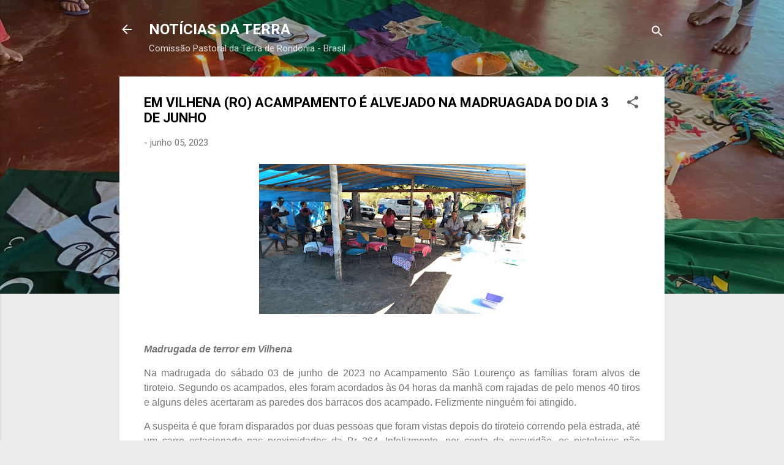

--- FILE ---
content_type: text/html; charset=UTF-8
request_url: https://cptrondonia.blogspot.com/2023/06/em-vilhena-ro-acampamento-e-alvejado-na.html
body_size: 26259
content:
<!DOCTYPE html>
<html dir='ltr' lang='pt-BR'>
<head>
<meta content='width=device-width, initial-scale=1' name='viewport'/>
<title>EM VILHENA (RO) ACAMPAMENTO É ALVEJADO NA MADRUAGADA DO DIA 3 DE JUNHO</title>
<meta content='text/html; charset=UTF-8' http-equiv='Content-Type'/>
<!-- Chrome, Firefox OS and Opera -->
<meta content='#ececec' name='theme-color'/>
<!-- Windows Phone -->
<meta content='#ececec' name='msapplication-navbutton-color'/>
<meta content='blogger' name='generator'/>
<link href='https://cptrondonia.blogspot.com/favicon.ico' rel='icon' type='image/x-icon'/>
<link href='http://cptrondonia.blogspot.com/2023/06/em-vilhena-ro-acampamento-e-alvejado-na.html' rel='canonical'/>
<link rel="alternate" type="application/atom+xml" title="NOTÍCIAS DA TERRA - Atom" href="https://cptrondonia.blogspot.com/feeds/posts/default" />
<link rel="alternate" type="application/rss+xml" title="NOTÍCIAS DA TERRA - RSS" href="https://cptrondonia.blogspot.com/feeds/posts/default?alt=rss" />
<link rel="service.post" type="application/atom+xml" title="NOTÍCIAS DA TERRA - Atom" href="https://www.blogger.com/feeds/7603211835742468940/posts/default" />

<link rel="alternate" type="application/atom+xml" title="NOTÍCIAS DA TERRA - Atom" href="https://cptrondonia.blogspot.com/feeds/723469234621228774/comments/default" />
<!--Can't find substitution for tag [blog.ieCssRetrofitLinks]-->
<link href='https://blogger.googleusercontent.com/img/b/R29vZ2xl/AVvXsEiLSQLzNkdNI6cKI3XN5fb2JrEYkcPPfN0ZxAwZWjlubxuF2e1ktv9hBs0uUCijJP0R1ZrPuTWsiSEYe4Yb4v20jVJ53XwyOIkwBDmzGxlhNn-TUcST2LBkLD4mJ3Ab57Par3zBfCtqpQW7luAGnixVSLVS-_SFh_05h76kmg99wDnTdYrj2x-3sw/w435-h245/WhatsApp%20Image%202023-06-03%20at%2009.32.12.jpeg' rel='image_src'/>
<meta content='http://cptrondonia.blogspot.com/2023/06/em-vilhena-ro-acampamento-e-alvejado-na.html' property='og:url'/>
<meta content='EM VILHENA (RO) ACAMPAMENTO É ALVEJADO NA MADRUAGADA DO DIA 3 DE JUNHO' property='og:title'/>
<meta content='' property='og:description'/>
<meta content='https://blogger.googleusercontent.com/img/b/R29vZ2xl/AVvXsEiLSQLzNkdNI6cKI3XN5fb2JrEYkcPPfN0ZxAwZWjlubxuF2e1ktv9hBs0uUCijJP0R1ZrPuTWsiSEYe4Yb4v20jVJ53XwyOIkwBDmzGxlhNn-TUcST2LBkLD4mJ3Ab57Par3zBfCtqpQW7luAGnixVSLVS-_SFh_05h76kmg99wDnTdYrj2x-3sw/w1200-h630-p-k-no-nu/WhatsApp%20Image%202023-06-03%20at%2009.32.12.jpeg' property='og:image'/>
<style type='text/css'>@font-face{font-family:'Roboto';font-style:italic;font-weight:300;font-stretch:100%;font-display:swap;src:url(//fonts.gstatic.com/s/roboto/v50/KFOKCnqEu92Fr1Mu53ZEC9_Vu3r1gIhOszmOClHrs6ljXfMMLt_QuAX-k3Yi128m0kN2.woff2)format('woff2');unicode-range:U+0460-052F,U+1C80-1C8A,U+20B4,U+2DE0-2DFF,U+A640-A69F,U+FE2E-FE2F;}@font-face{font-family:'Roboto';font-style:italic;font-weight:300;font-stretch:100%;font-display:swap;src:url(//fonts.gstatic.com/s/roboto/v50/KFOKCnqEu92Fr1Mu53ZEC9_Vu3r1gIhOszmOClHrs6ljXfMMLt_QuAz-k3Yi128m0kN2.woff2)format('woff2');unicode-range:U+0301,U+0400-045F,U+0490-0491,U+04B0-04B1,U+2116;}@font-face{font-family:'Roboto';font-style:italic;font-weight:300;font-stretch:100%;font-display:swap;src:url(//fonts.gstatic.com/s/roboto/v50/KFOKCnqEu92Fr1Mu53ZEC9_Vu3r1gIhOszmOClHrs6ljXfMMLt_QuAT-k3Yi128m0kN2.woff2)format('woff2');unicode-range:U+1F00-1FFF;}@font-face{font-family:'Roboto';font-style:italic;font-weight:300;font-stretch:100%;font-display:swap;src:url(//fonts.gstatic.com/s/roboto/v50/KFOKCnqEu92Fr1Mu53ZEC9_Vu3r1gIhOszmOClHrs6ljXfMMLt_QuAv-k3Yi128m0kN2.woff2)format('woff2');unicode-range:U+0370-0377,U+037A-037F,U+0384-038A,U+038C,U+038E-03A1,U+03A3-03FF;}@font-face{font-family:'Roboto';font-style:italic;font-weight:300;font-stretch:100%;font-display:swap;src:url(//fonts.gstatic.com/s/roboto/v50/KFOKCnqEu92Fr1Mu53ZEC9_Vu3r1gIhOszmOClHrs6ljXfMMLt_QuHT-k3Yi128m0kN2.woff2)format('woff2');unicode-range:U+0302-0303,U+0305,U+0307-0308,U+0310,U+0312,U+0315,U+031A,U+0326-0327,U+032C,U+032F-0330,U+0332-0333,U+0338,U+033A,U+0346,U+034D,U+0391-03A1,U+03A3-03A9,U+03B1-03C9,U+03D1,U+03D5-03D6,U+03F0-03F1,U+03F4-03F5,U+2016-2017,U+2034-2038,U+203C,U+2040,U+2043,U+2047,U+2050,U+2057,U+205F,U+2070-2071,U+2074-208E,U+2090-209C,U+20D0-20DC,U+20E1,U+20E5-20EF,U+2100-2112,U+2114-2115,U+2117-2121,U+2123-214F,U+2190,U+2192,U+2194-21AE,U+21B0-21E5,U+21F1-21F2,U+21F4-2211,U+2213-2214,U+2216-22FF,U+2308-230B,U+2310,U+2319,U+231C-2321,U+2336-237A,U+237C,U+2395,U+239B-23B7,U+23D0,U+23DC-23E1,U+2474-2475,U+25AF,U+25B3,U+25B7,U+25BD,U+25C1,U+25CA,U+25CC,U+25FB,U+266D-266F,U+27C0-27FF,U+2900-2AFF,U+2B0E-2B11,U+2B30-2B4C,U+2BFE,U+3030,U+FF5B,U+FF5D,U+1D400-1D7FF,U+1EE00-1EEFF;}@font-face{font-family:'Roboto';font-style:italic;font-weight:300;font-stretch:100%;font-display:swap;src:url(//fonts.gstatic.com/s/roboto/v50/KFOKCnqEu92Fr1Mu53ZEC9_Vu3r1gIhOszmOClHrs6ljXfMMLt_QuGb-k3Yi128m0kN2.woff2)format('woff2');unicode-range:U+0001-000C,U+000E-001F,U+007F-009F,U+20DD-20E0,U+20E2-20E4,U+2150-218F,U+2190,U+2192,U+2194-2199,U+21AF,U+21E6-21F0,U+21F3,U+2218-2219,U+2299,U+22C4-22C6,U+2300-243F,U+2440-244A,U+2460-24FF,U+25A0-27BF,U+2800-28FF,U+2921-2922,U+2981,U+29BF,U+29EB,U+2B00-2BFF,U+4DC0-4DFF,U+FFF9-FFFB,U+10140-1018E,U+10190-1019C,U+101A0,U+101D0-101FD,U+102E0-102FB,U+10E60-10E7E,U+1D2C0-1D2D3,U+1D2E0-1D37F,U+1F000-1F0FF,U+1F100-1F1AD,U+1F1E6-1F1FF,U+1F30D-1F30F,U+1F315,U+1F31C,U+1F31E,U+1F320-1F32C,U+1F336,U+1F378,U+1F37D,U+1F382,U+1F393-1F39F,U+1F3A7-1F3A8,U+1F3AC-1F3AF,U+1F3C2,U+1F3C4-1F3C6,U+1F3CA-1F3CE,U+1F3D4-1F3E0,U+1F3ED,U+1F3F1-1F3F3,U+1F3F5-1F3F7,U+1F408,U+1F415,U+1F41F,U+1F426,U+1F43F,U+1F441-1F442,U+1F444,U+1F446-1F449,U+1F44C-1F44E,U+1F453,U+1F46A,U+1F47D,U+1F4A3,U+1F4B0,U+1F4B3,U+1F4B9,U+1F4BB,U+1F4BF,U+1F4C8-1F4CB,U+1F4D6,U+1F4DA,U+1F4DF,U+1F4E3-1F4E6,U+1F4EA-1F4ED,U+1F4F7,U+1F4F9-1F4FB,U+1F4FD-1F4FE,U+1F503,U+1F507-1F50B,U+1F50D,U+1F512-1F513,U+1F53E-1F54A,U+1F54F-1F5FA,U+1F610,U+1F650-1F67F,U+1F687,U+1F68D,U+1F691,U+1F694,U+1F698,U+1F6AD,U+1F6B2,U+1F6B9-1F6BA,U+1F6BC,U+1F6C6-1F6CF,U+1F6D3-1F6D7,U+1F6E0-1F6EA,U+1F6F0-1F6F3,U+1F6F7-1F6FC,U+1F700-1F7FF,U+1F800-1F80B,U+1F810-1F847,U+1F850-1F859,U+1F860-1F887,U+1F890-1F8AD,U+1F8B0-1F8BB,U+1F8C0-1F8C1,U+1F900-1F90B,U+1F93B,U+1F946,U+1F984,U+1F996,U+1F9E9,U+1FA00-1FA6F,U+1FA70-1FA7C,U+1FA80-1FA89,U+1FA8F-1FAC6,U+1FACE-1FADC,U+1FADF-1FAE9,U+1FAF0-1FAF8,U+1FB00-1FBFF;}@font-face{font-family:'Roboto';font-style:italic;font-weight:300;font-stretch:100%;font-display:swap;src:url(//fonts.gstatic.com/s/roboto/v50/KFOKCnqEu92Fr1Mu53ZEC9_Vu3r1gIhOszmOClHrs6ljXfMMLt_QuAf-k3Yi128m0kN2.woff2)format('woff2');unicode-range:U+0102-0103,U+0110-0111,U+0128-0129,U+0168-0169,U+01A0-01A1,U+01AF-01B0,U+0300-0301,U+0303-0304,U+0308-0309,U+0323,U+0329,U+1EA0-1EF9,U+20AB;}@font-face{font-family:'Roboto';font-style:italic;font-weight:300;font-stretch:100%;font-display:swap;src:url(//fonts.gstatic.com/s/roboto/v50/KFOKCnqEu92Fr1Mu53ZEC9_Vu3r1gIhOszmOClHrs6ljXfMMLt_QuAb-k3Yi128m0kN2.woff2)format('woff2');unicode-range:U+0100-02BA,U+02BD-02C5,U+02C7-02CC,U+02CE-02D7,U+02DD-02FF,U+0304,U+0308,U+0329,U+1D00-1DBF,U+1E00-1E9F,U+1EF2-1EFF,U+2020,U+20A0-20AB,U+20AD-20C0,U+2113,U+2C60-2C7F,U+A720-A7FF;}@font-face{font-family:'Roboto';font-style:italic;font-weight:300;font-stretch:100%;font-display:swap;src:url(//fonts.gstatic.com/s/roboto/v50/KFOKCnqEu92Fr1Mu53ZEC9_Vu3r1gIhOszmOClHrs6ljXfMMLt_QuAj-k3Yi128m0g.woff2)format('woff2');unicode-range:U+0000-00FF,U+0131,U+0152-0153,U+02BB-02BC,U+02C6,U+02DA,U+02DC,U+0304,U+0308,U+0329,U+2000-206F,U+20AC,U+2122,U+2191,U+2193,U+2212,U+2215,U+FEFF,U+FFFD;}@font-face{font-family:'Roboto';font-style:normal;font-weight:400;font-stretch:100%;font-display:swap;src:url(//fonts.gstatic.com/s/roboto/v50/KFO7CnqEu92Fr1ME7kSn66aGLdTylUAMa3GUBHMdazTgWw.woff2)format('woff2');unicode-range:U+0460-052F,U+1C80-1C8A,U+20B4,U+2DE0-2DFF,U+A640-A69F,U+FE2E-FE2F;}@font-face{font-family:'Roboto';font-style:normal;font-weight:400;font-stretch:100%;font-display:swap;src:url(//fonts.gstatic.com/s/roboto/v50/KFO7CnqEu92Fr1ME7kSn66aGLdTylUAMa3iUBHMdazTgWw.woff2)format('woff2');unicode-range:U+0301,U+0400-045F,U+0490-0491,U+04B0-04B1,U+2116;}@font-face{font-family:'Roboto';font-style:normal;font-weight:400;font-stretch:100%;font-display:swap;src:url(//fonts.gstatic.com/s/roboto/v50/KFO7CnqEu92Fr1ME7kSn66aGLdTylUAMa3CUBHMdazTgWw.woff2)format('woff2');unicode-range:U+1F00-1FFF;}@font-face{font-family:'Roboto';font-style:normal;font-weight:400;font-stretch:100%;font-display:swap;src:url(//fonts.gstatic.com/s/roboto/v50/KFO7CnqEu92Fr1ME7kSn66aGLdTylUAMa3-UBHMdazTgWw.woff2)format('woff2');unicode-range:U+0370-0377,U+037A-037F,U+0384-038A,U+038C,U+038E-03A1,U+03A3-03FF;}@font-face{font-family:'Roboto';font-style:normal;font-weight:400;font-stretch:100%;font-display:swap;src:url(//fonts.gstatic.com/s/roboto/v50/KFO7CnqEu92Fr1ME7kSn66aGLdTylUAMawCUBHMdazTgWw.woff2)format('woff2');unicode-range:U+0302-0303,U+0305,U+0307-0308,U+0310,U+0312,U+0315,U+031A,U+0326-0327,U+032C,U+032F-0330,U+0332-0333,U+0338,U+033A,U+0346,U+034D,U+0391-03A1,U+03A3-03A9,U+03B1-03C9,U+03D1,U+03D5-03D6,U+03F0-03F1,U+03F4-03F5,U+2016-2017,U+2034-2038,U+203C,U+2040,U+2043,U+2047,U+2050,U+2057,U+205F,U+2070-2071,U+2074-208E,U+2090-209C,U+20D0-20DC,U+20E1,U+20E5-20EF,U+2100-2112,U+2114-2115,U+2117-2121,U+2123-214F,U+2190,U+2192,U+2194-21AE,U+21B0-21E5,U+21F1-21F2,U+21F4-2211,U+2213-2214,U+2216-22FF,U+2308-230B,U+2310,U+2319,U+231C-2321,U+2336-237A,U+237C,U+2395,U+239B-23B7,U+23D0,U+23DC-23E1,U+2474-2475,U+25AF,U+25B3,U+25B7,U+25BD,U+25C1,U+25CA,U+25CC,U+25FB,U+266D-266F,U+27C0-27FF,U+2900-2AFF,U+2B0E-2B11,U+2B30-2B4C,U+2BFE,U+3030,U+FF5B,U+FF5D,U+1D400-1D7FF,U+1EE00-1EEFF;}@font-face{font-family:'Roboto';font-style:normal;font-weight:400;font-stretch:100%;font-display:swap;src:url(//fonts.gstatic.com/s/roboto/v50/KFO7CnqEu92Fr1ME7kSn66aGLdTylUAMaxKUBHMdazTgWw.woff2)format('woff2');unicode-range:U+0001-000C,U+000E-001F,U+007F-009F,U+20DD-20E0,U+20E2-20E4,U+2150-218F,U+2190,U+2192,U+2194-2199,U+21AF,U+21E6-21F0,U+21F3,U+2218-2219,U+2299,U+22C4-22C6,U+2300-243F,U+2440-244A,U+2460-24FF,U+25A0-27BF,U+2800-28FF,U+2921-2922,U+2981,U+29BF,U+29EB,U+2B00-2BFF,U+4DC0-4DFF,U+FFF9-FFFB,U+10140-1018E,U+10190-1019C,U+101A0,U+101D0-101FD,U+102E0-102FB,U+10E60-10E7E,U+1D2C0-1D2D3,U+1D2E0-1D37F,U+1F000-1F0FF,U+1F100-1F1AD,U+1F1E6-1F1FF,U+1F30D-1F30F,U+1F315,U+1F31C,U+1F31E,U+1F320-1F32C,U+1F336,U+1F378,U+1F37D,U+1F382,U+1F393-1F39F,U+1F3A7-1F3A8,U+1F3AC-1F3AF,U+1F3C2,U+1F3C4-1F3C6,U+1F3CA-1F3CE,U+1F3D4-1F3E0,U+1F3ED,U+1F3F1-1F3F3,U+1F3F5-1F3F7,U+1F408,U+1F415,U+1F41F,U+1F426,U+1F43F,U+1F441-1F442,U+1F444,U+1F446-1F449,U+1F44C-1F44E,U+1F453,U+1F46A,U+1F47D,U+1F4A3,U+1F4B0,U+1F4B3,U+1F4B9,U+1F4BB,U+1F4BF,U+1F4C8-1F4CB,U+1F4D6,U+1F4DA,U+1F4DF,U+1F4E3-1F4E6,U+1F4EA-1F4ED,U+1F4F7,U+1F4F9-1F4FB,U+1F4FD-1F4FE,U+1F503,U+1F507-1F50B,U+1F50D,U+1F512-1F513,U+1F53E-1F54A,U+1F54F-1F5FA,U+1F610,U+1F650-1F67F,U+1F687,U+1F68D,U+1F691,U+1F694,U+1F698,U+1F6AD,U+1F6B2,U+1F6B9-1F6BA,U+1F6BC,U+1F6C6-1F6CF,U+1F6D3-1F6D7,U+1F6E0-1F6EA,U+1F6F0-1F6F3,U+1F6F7-1F6FC,U+1F700-1F7FF,U+1F800-1F80B,U+1F810-1F847,U+1F850-1F859,U+1F860-1F887,U+1F890-1F8AD,U+1F8B0-1F8BB,U+1F8C0-1F8C1,U+1F900-1F90B,U+1F93B,U+1F946,U+1F984,U+1F996,U+1F9E9,U+1FA00-1FA6F,U+1FA70-1FA7C,U+1FA80-1FA89,U+1FA8F-1FAC6,U+1FACE-1FADC,U+1FADF-1FAE9,U+1FAF0-1FAF8,U+1FB00-1FBFF;}@font-face{font-family:'Roboto';font-style:normal;font-weight:400;font-stretch:100%;font-display:swap;src:url(//fonts.gstatic.com/s/roboto/v50/KFO7CnqEu92Fr1ME7kSn66aGLdTylUAMa3OUBHMdazTgWw.woff2)format('woff2');unicode-range:U+0102-0103,U+0110-0111,U+0128-0129,U+0168-0169,U+01A0-01A1,U+01AF-01B0,U+0300-0301,U+0303-0304,U+0308-0309,U+0323,U+0329,U+1EA0-1EF9,U+20AB;}@font-face{font-family:'Roboto';font-style:normal;font-weight:400;font-stretch:100%;font-display:swap;src:url(//fonts.gstatic.com/s/roboto/v50/KFO7CnqEu92Fr1ME7kSn66aGLdTylUAMa3KUBHMdazTgWw.woff2)format('woff2');unicode-range:U+0100-02BA,U+02BD-02C5,U+02C7-02CC,U+02CE-02D7,U+02DD-02FF,U+0304,U+0308,U+0329,U+1D00-1DBF,U+1E00-1E9F,U+1EF2-1EFF,U+2020,U+20A0-20AB,U+20AD-20C0,U+2113,U+2C60-2C7F,U+A720-A7FF;}@font-face{font-family:'Roboto';font-style:normal;font-weight:400;font-stretch:100%;font-display:swap;src:url(//fonts.gstatic.com/s/roboto/v50/KFO7CnqEu92Fr1ME7kSn66aGLdTylUAMa3yUBHMdazQ.woff2)format('woff2');unicode-range:U+0000-00FF,U+0131,U+0152-0153,U+02BB-02BC,U+02C6,U+02DA,U+02DC,U+0304,U+0308,U+0329,U+2000-206F,U+20AC,U+2122,U+2191,U+2193,U+2212,U+2215,U+FEFF,U+FFFD;}@font-face{font-family:'Roboto';font-style:normal;font-weight:700;font-stretch:100%;font-display:swap;src:url(//fonts.gstatic.com/s/roboto/v50/KFO7CnqEu92Fr1ME7kSn66aGLdTylUAMa3GUBHMdazTgWw.woff2)format('woff2');unicode-range:U+0460-052F,U+1C80-1C8A,U+20B4,U+2DE0-2DFF,U+A640-A69F,U+FE2E-FE2F;}@font-face{font-family:'Roboto';font-style:normal;font-weight:700;font-stretch:100%;font-display:swap;src:url(//fonts.gstatic.com/s/roboto/v50/KFO7CnqEu92Fr1ME7kSn66aGLdTylUAMa3iUBHMdazTgWw.woff2)format('woff2');unicode-range:U+0301,U+0400-045F,U+0490-0491,U+04B0-04B1,U+2116;}@font-face{font-family:'Roboto';font-style:normal;font-weight:700;font-stretch:100%;font-display:swap;src:url(//fonts.gstatic.com/s/roboto/v50/KFO7CnqEu92Fr1ME7kSn66aGLdTylUAMa3CUBHMdazTgWw.woff2)format('woff2');unicode-range:U+1F00-1FFF;}@font-face{font-family:'Roboto';font-style:normal;font-weight:700;font-stretch:100%;font-display:swap;src:url(//fonts.gstatic.com/s/roboto/v50/KFO7CnqEu92Fr1ME7kSn66aGLdTylUAMa3-UBHMdazTgWw.woff2)format('woff2');unicode-range:U+0370-0377,U+037A-037F,U+0384-038A,U+038C,U+038E-03A1,U+03A3-03FF;}@font-face{font-family:'Roboto';font-style:normal;font-weight:700;font-stretch:100%;font-display:swap;src:url(//fonts.gstatic.com/s/roboto/v50/KFO7CnqEu92Fr1ME7kSn66aGLdTylUAMawCUBHMdazTgWw.woff2)format('woff2');unicode-range:U+0302-0303,U+0305,U+0307-0308,U+0310,U+0312,U+0315,U+031A,U+0326-0327,U+032C,U+032F-0330,U+0332-0333,U+0338,U+033A,U+0346,U+034D,U+0391-03A1,U+03A3-03A9,U+03B1-03C9,U+03D1,U+03D5-03D6,U+03F0-03F1,U+03F4-03F5,U+2016-2017,U+2034-2038,U+203C,U+2040,U+2043,U+2047,U+2050,U+2057,U+205F,U+2070-2071,U+2074-208E,U+2090-209C,U+20D0-20DC,U+20E1,U+20E5-20EF,U+2100-2112,U+2114-2115,U+2117-2121,U+2123-214F,U+2190,U+2192,U+2194-21AE,U+21B0-21E5,U+21F1-21F2,U+21F4-2211,U+2213-2214,U+2216-22FF,U+2308-230B,U+2310,U+2319,U+231C-2321,U+2336-237A,U+237C,U+2395,U+239B-23B7,U+23D0,U+23DC-23E1,U+2474-2475,U+25AF,U+25B3,U+25B7,U+25BD,U+25C1,U+25CA,U+25CC,U+25FB,U+266D-266F,U+27C0-27FF,U+2900-2AFF,U+2B0E-2B11,U+2B30-2B4C,U+2BFE,U+3030,U+FF5B,U+FF5D,U+1D400-1D7FF,U+1EE00-1EEFF;}@font-face{font-family:'Roboto';font-style:normal;font-weight:700;font-stretch:100%;font-display:swap;src:url(//fonts.gstatic.com/s/roboto/v50/KFO7CnqEu92Fr1ME7kSn66aGLdTylUAMaxKUBHMdazTgWw.woff2)format('woff2');unicode-range:U+0001-000C,U+000E-001F,U+007F-009F,U+20DD-20E0,U+20E2-20E4,U+2150-218F,U+2190,U+2192,U+2194-2199,U+21AF,U+21E6-21F0,U+21F3,U+2218-2219,U+2299,U+22C4-22C6,U+2300-243F,U+2440-244A,U+2460-24FF,U+25A0-27BF,U+2800-28FF,U+2921-2922,U+2981,U+29BF,U+29EB,U+2B00-2BFF,U+4DC0-4DFF,U+FFF9-FFFB,U+10140-1018E,U+10190-1019C,U+101A0,U+101D0-101FD,U+102E0-102FB,U+10E60-10E7E,U+1D2C0-1D2D3,U+1D2E0-1D37F,U+1F000-1F0FF,U+1F100-1F1AD,U+1F1E6-1F1FF,U+1F30D-1F30F,U+1F315,U+1F31C,U+1F31E,U+1F320-1F32C,U+1F336,U+1F378,U+1F37D,U+1F382,U+1F393-1F39F,U+1F3A7-1F3A8,U+1F3AC-1F3AF,U+1F3C2,U+1F3C4-1F3C6,U+1F3CA-1F3CE,U+1F3D4-1F3E0,U+1F3ED,U+1F3F1-1F3F3,U+1F3F5-1F3F7,U+1F408,U+1F415,U+1F41F,U+1F426,U+1F43F,U+1F441-1F442,U+1F444,U+1F446-1F449,U+1F44C-1F44E,U+1F453,U+1F46A,U+1F47D,U+1F4A3,U+1F4B0,U+1F4B3,U+1F4B9,U+1F4BB,U+1F4BF,U+1F4C8-1F4CB,U+1F4D6,U+1F4DA,U+1F4DF,U+1F4E3-1F4E6,U+1F4EA-1F4ED,U+1F4F7,U+1F4F9-1F4FB,U+1F4FD-1F4FE,U+1F503,U+1F507-1F50B,U+1F50D,U+1F512-1F513,U+1F53E-1F54A,U+1F54F-1F5FA,U+1F610,U+1F650-1F67F,U+1F687,U+1F68D,U+1F691,U+1F694,U+1F698,U+1F6AD,U+1F6B2,U+1F6B9-1F6BA,U+1F6BC,U+1F6C6-1F6CF,U+1F6D3-1F6D7,U+1F6E0-1F6EA,U+1F6F0-1F6F3,U+1F6F7-1F6FC,U+1F700-1F7FF,U+1F800-1F80B,U+1F810-1F847,U+1F850-1F859,U+1F860-1F887,U+1F890-1F8AD,U+1F8B0-1F8BB,U+1F8C0-1F8C1,U+1F900-1F90B,U+1F93B,U+1F946,U+1F984,U+1F996,U+1F9E9,U+1FA00-1FA6F,U+1FA70-1FA7C,U+1FA80-1FA89,U+1FA8F-1FAC6,U+1FACE-1FADC,U+1FADF-1FAE9,U+1FAF0-1FAF8,U+1FB00-1FBFF;}@font-face{font-family:'Roboto';font-style:normal;font-weight:700;font-stretch:100%;font-display:swap;src:url(//fonts.gstatic.com/s/roboto/v50/KFO7CnqEu92Fr1ME7kSn66aGLdTylUAMa3OUBHMdazTgWw.woff2)format('woff2');unicode-range:U+0102-0103,U+0110-0111,U+0128-0129,U+0168-0169,U+01A0-01A1,U+01AF-01B0,U+0300-0301,U+0303-0304,U+0308-0309,U+0323,U+0329,U+1EA0-1EF9,U+20AB;}@font-face{font-family:'Roboto';font-style:normal;font-weight:700;font-stretch:100%;font-display:swap;src:url(//fonts.gstatic.com/s/roboto/v50/KFO7CnqEu92Fr1ME7kSn66aGLdTylUAMa3KUBHMdazTgWw.woff2)format('woff2');unicode-range:U+0100-02BA,U+02BD-02C5,U+02C7-02CC,U+02CE-02D7,U+02DD-02FF,U+0304,U+0308,U+0329,U+1D00-1DBF,U+1E00-1E9F,U+1EF2-1EFF,U+2020,U+20A0-20AB,U+20AD-20C0,U+2113,U+2C60-2C7F,U+A720-A7FF;}@font-face{font-family:'Roboto';font-style:normal;font-weight:700;font-stretch:100%;font-display:swap;src:url(//fonts.gstatic.com/s/roboto/v50/KFO7CnqEu92Fr1ME7kSn66aGLdTylUAMa3yUBHMdazQ.woff2)format('woff2');unicode-range:U+0000-00FF,U+0131,U+0152-0153,U+02BB-02BC,U+02C6,U+02DA,U+02DC,U+0304,U+0308,U+0329,U+2000-206F,U+20AC,U+2122,U+2191,U+2193,U+2212,U+2215,U+FEFF,U+FFFD;}</style>
<style id='page-skin-1' type='text/css'><!--
/*! normalize.css v3.0.1 | MIT License | git.io/normalize */html{font-family:sans-serif;-ms-text-size-adjust:100%;-webkit-text-size-adjust:100%}body{margin:0}article,aside,details,figcaption,figure,footer,header,hgroup,main,nav,section,summary{display:block}audio,canvas,progress,video{display:inline-block;vertical-align:baseline}audio:not([controls]){display:none;height:0}[hidden],template{display:none}a{background:transparent}a:active,a:hover{outline:0}abbr[title]{border-bottom:1px dotted}b,strong{font-weight:bold}dfn{font-style:italic}h1{font-size:2em;margin:.67em 0}mark{background:#ff0;color:#000}small{font-size:80%}sub,sup{font-size:75%;line-height:0;position:relative;vertical-align:baseline}sup{top:-0.5em}sub{bottom:-0.25em}img{border:0}svg:not(:root){overflow:hidden}figure{margin:1em 40px}hr{-moz-box-sizing:content-box;box-sizing:content-box;height:0}pre{overflow:auto}code,kbd,pre,samp{font-family:monospace,monospace;font-size:1em}button,input,optgroup,select,textarea{color:inherit;font:inherit;margin:0}button{overflow:visible}button,select{text-transform:none}button,html input[type="button"],input[type="reset"],input[type="submit"]{-webkit-appearance:button;cursor:pointer}button[disabled],html input[disabled]{cursor:default}button::-moz-focus-inner,input::-moz-focus-inner{border:0;padding:0}input{line-height:normal}input[type="checkbox"],input[type="radio"]{box-sizing:border-box;padding:0}input[type="number"]::-webkit-inner-spin-button,input[type="number"]::-webkit-outer-spin-button{height:auto}input[type="search"]{-webkit-appearance:textfield;-moz-box-sizing:content-box;-webkit-box-sizing:content-box;box-sizing:content-box}input[type="search"]::-webkit-search-cancel-button,input[type="search"]::-webkit-search-decoration{-webkit-appearance:none}fieldset{border:1px solid #c0c0c0;margin:0 2px;padding:.35em .625em .75em}legend{border:0;padding:0}textarea{overflow:auto}optgroup{font-weight:bold}table{border-collapse:collapse;border-spacing:0}td,th{padding:0}
/*!************************************************
* Blogger Template Style
* Name: Contempo
**************************************************/
body{
overflow-wrap:break-word;
word-break:break-word;
word-wrap:break-word
}
.hidden{
display:none
}
.invisible{
visibility:hidden
}
.container::after,.float-container::after{
clear:both;
content:"";
display:table
}
.clearboth{
clear:both
}
#comments .comment .comment-actions,.subscribe-popup .FollowByEmail .follow-by-email-submit,.widget.Profile .profile-link,.widget.Profile .profile-link.visit-profile{
background:0 0;
border:0;
box-shadow:none;
color:#f22913;
cursor:pointer;
font-size:14px;
font-weight:700;
outline:0;
text-decoration:none;
text-transform:uppercase;
width:auto
}
.dim-overlay{
background-color:rgba(0,0,0,.54);
height:100vh;
left:0;
position:fixed;
top:0;
width:100%
}
#sharing-dim-overlay{
background-color:transparent
}
input::-ms-clear{
display:none
}
.blogger-logo,.svg-icon-24.blogger-logo{
fill:#ff9800;
opacity:1
}
.loading-spinner-large{
-webkit-animation:mspin-rotate 1.568s infinite linear;
animation:mspin-rotate 1.568s infinite linear;
height:48px;
overflow:hidden;
position:absolute;
width:48px;
z-index:200
}
.loading-spinner-large>div{
-webkit-animation:mspin-revrot 5332ms infinite steps(4);
animation:mspin-revrot 5332ms infinite steps(4)
}
.loading-spinner-large>div>div{
-webkit-animation:mspin-singlecolor-large-film 1333ms infinite steps(81);
animation:mspin-singlecolor-large-film 1333ms infinite steps(81);
background-size:100%;
height:48px;
width:3888px
}
.mspin-black-large>div>div,.mspin-grey_54-large>div>div{
background-image:url(https://www.blogblog.com/indie/mspin_black_large.svg)
}
.mspin-white-large>div>div{
background-image:url(https://www.blogblog.com/indie/mspin_white_large.svg)
}
.mspin-grey_54-large{
opacity:.54
}
@-webkit-keyframes mspin-singlecolor-large-film{
from{
-webkit-transform:translateX(0);
transform:translateX(0)
}
to{
-webkit-transform:translateX(-3888px);
transform:translateX(-3888px)
}
}
@keyframes mspin-singlecolor-large-film{
from{
-webkit-transform:translateX(0);
transform:translateX(0)
}
to{
-webkit-transform:translateX(-3888px);
transform:translateX(-3888px)
}
}
@-webkit-keyframes mspin-rotate{
from{
-webkit-transform:rotate(0);
transform:rotate(0)
}
to{
-webkit-transform:rotate(360deg);
transform:rotate(360deg)
}
}
@keyframes mspin-rotate{
from{
-webkit-transform:rotate(0);
transform:rotate(0)
}
to{
-webkit-transform:rotate(360deg);
transform:rotate(360deg)
}
}
@-webkit-keyframes mspin-revrot{
from{
-webkit-transform:rotate(0);
transform:rotate(0)
}
to{
-webkit-transform:rotate(-360deg);
transform:rotate(-360deg)
}
}
@keyframes mspin-revrot{
from{
-webkit-transform:rotate(0);
transform:rotate(0)
}
to{
-webkit-transform:rotate(-360deg);
transform:rotate(-360deg)
}
}
.skip-navigation{
background-color:#fff;
box-sizing:border-box;
color:#000;
display:block;
height:0;
left:0;
line-height:50px;
overflow:hidden;
padding-top:0;
position:fixed;
text-align:center;
top:0;
-webkit-transition:box-shadow .3s,height .3s,padding-top .3s;
transition:box-shadow .3s,height .3s,padding-top .3s;
width:100%;
z-index:900
}
.skip-navigation:focus{
box-shadow:0 4px 5px 0 rgba(0,0,0,.14),0 1px 10px 0 rgba(0,0,0,.12),0 2px 4px -1px rgba(0,0,0,.2);
height:50px
}
#main{
outline:0
}
.main-heading{
position:absolute;
clip:rect(1px,1px,1px,1px);
padding:0;
border:0;
height:1px;
width:1px;
overflow:hidden
}
.Attribution{
margin-top:1em;
text-align:center
}
.Attribution .blogger img,.Attribution .blogger svg{
vertical-align:bottom
}
.Attribution .blogger img{
margin-right:.5em
}
.Attribution div{
line-height:24px;
margin-top:.5em
}
.Attribution .copyright,.Attribution .image-attribution{
font-size:.7em;
margin-top:1.5em
}
.BLOG_mobile_video_class{
display:none
}
.bg-photo{
background-attachment:scroll!important
}
body .CSS_LIGHTBOX{
z-index:900
}
.extendable .show-less,.extendable .show-more{
border-color:#f22913;
color:#f22913;
margin-top:8px
}
.extendable .show-less.hidden,.extendable .show-more.hidden{
display:none
}
.inline-ad{
display:none;
max-width:100%;
overflow:hidden
}
.adsbygoogle{
display:block
}
#cookieChoiceInfo{
bottom:0;
top:auto
}
iframe.b-hbp-video{
border:0
}
.post-body img{
max-width:100%
}
.post-body iframe{
max-width:100%
}
.post-body a[imageanchor="1"]{
display:inline-block
}
.byline{
margin-right:1em
}
.byline:last-child{
margin-right:0
}
.link-copied-dialog{
max-width:520px;
outline:0
}
.link-copied-dialog .modal-dialog-buttons{
margin-top:8px
}
.link-copied-dialog .goog-buttonset-default{
background:0 0;
border:0
}
.link-copied-dialog .goog-buttonset-default:focus{
outline:0
}
.paging-control-container{
margin-bottom:16px
}
.paging-control-container .paging-control{
display:inline-block
}
.paging-control-container .comment-range-text::after,.paging-control-container .paging-control{
color:#f22913
}
.paging-control-container .comment-range-text,.paging-control-container .paging-control{
margin-right:8px
}
.paging-control-container .comment-range-text::after,.paging-control-container .paging-control::after{
content:"\b7";
cursor:default;
padding-left:8px;
pointer-events:none
}
.paging-control-container .comment-range-text:last-child::after,.paging-control-container .paging-control:last-child::after{
content:none
}
.byline.reactions iframe{
height:20px
}
.b-notification{
color:#000;
background-color:#fff;
border-bottom:solid 1px #000;
box-sizing:border-box;
padding:16px 32px;
text-align:center
}
.b-notification.visible{
-webkit-transition:margin-top .3s cubic-bezier(.4,0,.2,1);
transition:margin-top .3s cubic-bezier(.4,0,.2,1)
}
.b-notification.invisible{
position:absolute
}
.b-notification-close{
position:absolute;
right:8px;
top:8px
}
.no-posts-message{
line-height:40px;
text-align:center
}
@media screen and (max-width:800px){
body.item-view .post-body a[imageanchor="1"][style*="float: left;"],body.item-view .post-body a[imageanchor="1"][style*="float: right;"]{
float:none!important;
clear:none!important
}
body.item-view .post-body a[imageanchor="1"] img{
display:block;
height:auto;
margin:0 auto
}
body.item-view .post-body>.separator:first-child>a[imageanchor="1"]:first-child{
margin-top:20px
}
.post-body a[imageanchor]{
display:block
}
body.item-view .post-body a[imageanchor="1"]{
margin-left:0!important;
margin-right:0!important
}
body.item-view .post-body a[imageanchor="1"]+a[imageanchor="1"]{
margin-top:16px
}
}
.item-control{
display:none
}
#comments{
border-top:1px dashed rgba(0,0,0,.54);
margin-top:20px;
padding:20px
}
#comments .comment-thread ol{
margin:0;
padding-left:0;
padding-left:0
}
#comments .comment .comment-replybox-single,#comments .comment-thread .comment-replies{
margin-left:60px
}
#comments .comment-thread .thread-count{
display:none
}
#comments .comment{
list-style-type:none;
padding:0 0 30px;
position:relative
}
#comments .comment .comment{
padding-bottom:8px
}
.comment .avatar-image-container{
position:absolute
}
.comment .avatar-image-container img{
border-radius:50%
}
.avatar-image-container svg,.comment .avatar-image-container .avatar-icon{
border-radius:50%;
border:solid 1px #646464;
box-sizing:border-box;
fill:#646464;
height:35px;
margin:0;
padding:7px;
width:35px
}
.comment .comment-block{
margin-top:10px;
margin-left:60px;
padding-bottom:0
}
#comments .comment-author-header-wrapper{
margin-left:40px
}
#comments .comment .thread-expanded .comment-block{
padding-bottom:20px
}
#comments .comment .comment-header .user,#comments .comment .comment-header .user a{
color:#000000;
font-style:normal;
font-weight:700
}
#comments .comment .comment-actions{
bottom:0;
margin-bottom:15px;
position:absolute
}
#comments .comment .comment-actions>*{
margin-right:8px
}
#comments .comment .comment-header .datetime{
bottom:0;
color:rgba(0,0,0,.54);
display:inline-block;
font-size:13px;
font-style:italic;
margin-left:8px
}
#comments .comment .comment-footer .comment-timestamp a,#comments .comment .comment-header .datetime a{
color:rgba(0,0,0,.54)
}
#comments .comment .comment-content,.comment .comment-body{
margin-top:12px;
word-break:break-word
}
.comment-body{
margin-bottom:12px
}
#comments.embed[data-num-comments="0"]{
border:0;
margin-top:0;
padding-top:0
}
#comments.embed[data-num-comments="0"] #comment-post-message,#comments.embed[data-num-comments="0"] div.comment-form>p,#comments.embed[data-num-comments="0"] p.comment-footer{
display:none
}
#comment-editor-src{
display:none
}
.comments .comments-content .loadmore.loaded{
max-height:0;
opacity:0;
overflow:hidden
}
.extendable .remaining-items{
height:0;
overflow:hidden;
-webkit-transition:height .3s cubic-bezier(.4,0,.2,1);
transition:height .3s cubic-bezier(.4,0,.2,1)
}
.extendable .remaining-items.expanded{
height:auto
}
.svg-icon-24,.svg-icon-24-button{
cursor:pointer;
height:24px;
width:24px;
min-width:24px
}
.touch-icon{
margin:-12px;
padding:12px
}
.touch-icon:active,.touch-icon:focus{
background-color:rgba(153,153,153,.4);
border-radius:50%
}
svg:not(:root).touch-icon{
overflow:visible
}
html[dir=rtl] .rtl-reversible-icon{
-webkit-transform:scaleX(-1);
-ms-transform:scaleX(-1);
transform:scaleX(-1)
}
.svg-icon-24-button,.touch-icon-button{
background:0 0;
border:0;
margin:0;
outline:0;
padding:0
}
.touch-icon-button .touch-icon:active,.touch-icon-button .touch-icon:focus{
background-color:transparent
}
.touch-icon-button:active .touch-icon,.touch-icon-button:focus .touch-icon{
background-color:rgba(153,153,153,.4);
border-radius:50%
}
.Profile .default-avatar-wrapper .avatar-icon{
border-radius:50%;
border:solid 1px #646464;
box-sizing:border-box;
fill:#646464;
margin:0
}
.Profile .individual .default-avatar-wrapper .avatar-icon{
padding:25px
}
.Profile .individual .avatar-icon,.Profile .individual .profile-img{
height:120px;
width:120px
}
.Profile .team .default-avatar-wrapper .avatar-icon{
padding:8px
}
.Profile .team .avatar-icon,.Profile .team .default-avatar-wrapper,.Profile .team .profile-img{
height:40px;
width:40px
}
.snippet-container{
margin:0;
position:relative;
overflow:hidden
}
.snippet-fade{
bottom:0;
box-sizing:border-box;
position:absolute;
width:96px
}
.snippet-fade{
right:0
}
.snippet-fade:after{
content:"\2026"
}
.snippet-fade:after{
float:right
}
.post-bottom{
-webkit-box-align:center;
-webkit-align-items:center;
-ms-flex-align:center;
align-items:center;
display:-webkit-box;
display:-webkit-flex;
display:-ms-flexbox;
display:flex;
-webkit-flex-wrap:wrap;
-ms-flex-wrap:wrap;
flex-wrap:wrap
}
.post-footer{
-webkit-box-flex:1;
-webkit-flex:1 1 auto;
-ms-flex:1 1 auto;
flex:1 1 auto;
-webkit-flex-wrap:wrap;
-ms-flex-wrap:wrap;
flex-wrap:wrap;
-webkit-box-ordinal-group:2;
-webkit-order:1;
-ms-flex-order:1;
order:1
}
.post-footer>*{
-webkit-box-flex:0;
-webkit-flex:0 1 auto;
-ms-flex:0 1 auto;
flex:0 1 auto
}
.post-footer .byline:last-child{
margin-right:1em
}
.jump-link{
-webkit-box-flex:0;
-webkit-flex:0 0 auto;
-ms-flex:0 0 auto;
flex:0 0 auto;
-webkit-box-ordinal-group:3;
-webkit-order:2;
-ms-flex-order:2;
order:2
}
.centered-top-container.sticky{
left:0;
position:fixed;
right:0;
top:0;
width:auto;
z-index:50;
-webkit-transition-property:opacity,-webkit-transform;
transition-property:opacity,-webkit-transform;
transition-property:transform,opacity;
transition-property:transform,opacity,-webkit-transform;
-webkit-transition-duration:.2s;
transition-duration:.2s;
-webkit-transition-timing-function:cubic-bezier(.4,0,.2,1);
transition-timing-function:cubic-bezier(.4,0,.2,1)
}
.centered-top-placeholder{
display:none
}
.collapsed-header .centered-top-placeholder{
display:block
}
.centered-top-container .Header .replaced h1,.centered-top-placeholder .Header .replaced h1{
display:none
}
.centered-top-container.sticky .Header .replaced h1{
display:block
}
.centered-top-container.sticky .Header .header-widget{
background:0 0
}
.centered-top-container.sticky .Header .header-image-wrapper{
display:none
}
.centered-top-container img,.centered-top-placeholder img{
max-width:100%
}
.collapsible{
-webkit-transition:height .3s cubic-bezier(.4,0,.2,1);
transition:height .3s cubic-bezier(.4,0,.2,1)
}
.collapsible,.collapsible>summary{
display:block;
overflow:hidden
}
.collapsible>:not(summary){
display:none
}
.collapsible[open]>:not(summary){
display:block
}
.collapsible:focus,.collapsible>summary:focus{
outline:0
}
.collapsible>summary{
cursor:pointer;
display:block;
padding:0
}
.collapsible:focus>summary,.collapsible>summary:focus{
background-color:transparent
}
.collapsible>summary::-webkit-details-marker{
display:none
}
.collapsible-title{
-webkit-box-align:center;
-webkit-align-items:center;
-ms-flex-align:center;
align-items:center;
display:-webkit-box;
display:-webkit-flex;
display:-ms-flexbox;
display:flex
}
.collapsible-title .title{
-webkit-box-flex:1;
-webkit-flex:1 1 auto;
-ms-flex:1 1 auto;
flex:1 1 auto;
-webkit-box-ordinal-group:1;
-webkit-order:0;
-ms-flex-order:0;
order:0;
overflow:hidden;
text-overflow:ellipsis;
white-space:nowrap
}
.collapsible-title .chevron-down,.collapsible[open] .collapsible-title .chevron-up{
display:block
}
.collapsible-title .chevron-up,.collapsible[open] .collapsible-title .chevron-down{
display:none
}
.flat-button{
cursor:pointer;
display:inline-block;
font-weight:700;
text-transform:uppercase;
border-radius:2px;
padding:8px;
margin:-8px
}
.flat-icon-button{
background:0 0;
border:0;
margin:0;
outline:0;
padding:0;
margin:-12px;
padding:12px;
cursor:pointer;
box-sizing:content-box;
display:inline-block;
line-height:0
}
.flat-icon-button,.flat-icon-button .splash-wrapper{
border-radius:50%
}
.flat-icon-button .splash.animate{
-webkit-animation-duration:.3s;
animation-duration:.3s
}
.overflowable-container{
max-height:46px;
overflow:hidden;
position:relative
}
.overflow-button{
cursor:pointer
}
#overflowable-dim-overlay{
background:0 0
}
.overflow-popup{
box-shadow:0 2px 2px 0 rgba(0,0,0,.14),0 3px 1px -2px rgba(0,0,0,.2),0 1px 5px 0 rgba(0,0,0,.12);
background-color:#ffffff;
left:0;
max-width:calc(100% - 32px);
position:absolute;
top:0;
visibility:hidden;
z-index:101
}
.overflow-popup ul{
list-style:none
}
.overflow-popup .tabs li,.overflow-popup li{
display:block;
height:auto
}
.overflow-popup .tabs li{
padding-left:0;
padding-right:0
}
.overflow-button.hidden,.overflow-popup .tabs li.hidden,.overflow-popup li.hidden{
display:none
}
.pill-button{
background:0 0;
border:1px solid;
border-radius:12px;
cursor:pointer;
display:inline-block;
padding:4px 16px;
text-transform:uppercase
}
.ripple{
position:relative
}
.ripple>*{
z-index:1
}
.splash-wrapper{
bottom:0;
left:0;
overflow:hidden;
pointer-events:none;
position:absolute;
right:0;
top:0;
z-index:0
}
.splash{
background:#ccc;
border-radius:100%;
display:block;
opacity:.6;
position:absolute;
-webkit-transform:scale(0);
-ms-transform:scale(0);
transform:scale(0)
}
.splash.animate{
-webkit-animation:ripple-effect .4s linear;
animation:ripple-effect .4s linear
}
@-webkit-keyframes ripple-effect{
100%{
opacity:0;
-webkit-transform:scale(2.5);
transform:scale(2.5)
}
}
@keyframes ripple-effect{
100%{
opacity:0;
-webkit-transform:scale(2.5);
transform:scale(2.5)
}
}
.search{
display:-webkit-box;
display:-webkit-flex;
display:-ms-flexbox;
display:flex;
line-height:24px;
width:24px
}
.search.focused{
width:100%
}
.search.focused .section{
width:100%
}
.search form{
z-index:101
}
.search h3{
display:none
}
.search form{
display:-webkit-box;
display:-webkit-flex;
display:-ms-flexbox;
display:flex;
-webkit-box-flex:1;
-webkit-flex:1 0 0;
-ms-flex:1 0 0px;
flex:1 0 0;
border-bottom:solid 1px transparent;
padding-bottom:8px
}
.search form>*{
display:none
}
.search.focused form>*{
display:block
}
.search .search-input label{
display:none
}
.centered-top-placeholder.cloned .search form{
z-index:30
}
.search.focused form{
border-color:#ffffff;
position:relative;
width:auto
}
.collapsed-header .centered-top-container .search.focused form{
border-bottom-color:transparent
}
.search-expand{
-webkit-box-flex:0;
-webkit-flex:0 0 auto;
-ms-flex:0 0 auto;
flex:0 0 auto
}
.search-expand-text{
display:none
}
.search-close{
display:inline;
vertical-align:middle
}
.search-input{
-webkit-box-flex:1;
-webkit-flex:1 0 1px;
-ms-flex:1 0 1px;
flex:1 0 1px
}
.search-input input{
background:0 0;
border:0;
box-sizing:border-box;
color:#ffffff;
display:inline-block;
outline:0;
width:calc(100% - 48px)
}
.search-input input.no-cursor{
color:transparent;
text-shadow:0 0 0 #ffffff
}
.collapsed-header .centered-top-container .search-action,.collapsed-header .centered-top-container .search-input input{
color:#000000
}
.collapsed-header .centered-top-container .search-input input.no-cursor{
color:transparent;
text-shadow:0 0 0 #000000
}
.collapsed-header .centered-top-container .search-input input.no-cursor:focus,.search-input input.no-cursor:focus{
outline:0
}
.search-focused>*{
visibility:hidden
}
.search-focused .search,.search-focused .search-icon{
visibility:visible
}
.search.focused .search-action{
display:block
}
.search.focused .search-action:disabled{
opacity:.3
}
.widget.Sharing .sharing-button{
display:none
}
.widget.Sharing .sharing-buttons li{
padding:0
}
.widget.Sharing .sharing-buttons li span{
display:none
}
.post-share-buttons{
position:relative
}
.centered-bottom .share-buttons .svg-icon-24,.share-buttons .svg-icon-24{
fill:#212121
}
.sharing-open.touch-icon-button:active .touch-icon,.sharing-open.touch-icon-button:focus .touch-icon{
background-color:transparent
}
.share-buttons{
background-color:#ffffff;
border-radius:2px;
box-shadow:0 2px 2px 0 rgba(0,0,0,.14),0 3px 1px -2px rgba(0,0,0,.2),0 1px 5px 0 rgba(0,0,0,.12);
color:#212121;
list-style:none;
margin:0;
padding:8px 0;
position:absolute;
top:-11px;
min-width:200px;
z-index:101
}
.share-buttons.hidden{
display:none
}
.sharing-button{
background:0 0;
border:0;
margin:0;
outline:0;
padding:0;
cursor:pointer
}
.share-buttons li{
margin:0;
height:48px
}
.share-buttons li:last-child{
margin-bottom:0
}
.share-buttons li .sharing-platform-button{
box-sizing:border-box;
cursor:pointer;
display:block;
height:100%;
margin-bottom:0;
padding:0 16px;
position:relative;
width:100%
}
.share-buttons li .sharing-platform-button:focus,.share-buttons li .sharing-platform-button:hover{
background-color:rgba(128,128,128,.1);
outline:0
}
.share-buttons li svg[class*=" sharing-"],.share-buttons li svg[class^=sharing-]{
position:absolute;
top:10px
}
.share-buttons li span.sharing-platform-button{
position:relative;
top:0
}
.share-buttons li .platform-sharing-text{
display:block;
font-size:16px;
line-height:48px;
white-space:nowrap
}
.share-buttons li .platform-sharing-text{
margin-left:56px
}
.sidebar-container{
background-color:#ffffff;
max-width:284px;
overflow-y:auto;
-webkit-transition-property:-webkit-transform;
transition-property:-webkit-transform;
transition-property:transform;
transition-property:transform,-webkit-transform;
-webkit-transition-duration:.3s;
transition-duration:.3s;
-webkit-transition-timing-function:cubic-bezier(0,0,.2,1);
transition-timing-function:cubic-bezier(0,0,.2,1);
width:284px;
z-index:101;
-webkit-overflow-scrolling:touch
}
.sidebar-container .navigation{
line-height:0;
padding:16px
}
.sidebar-container .sidebar-back{
cursor:pointer
}
.sidebar-container .widget{
background:0 0;
margin:0 16px;
padding:16px 0
}
.sidebar-container .widget .title{
color:#000000;
margin:0
}
.sidebar-container .widget ul{
list-style:none;
margin:0;
padding:0
}
.sidebar-container .widget ul ul{
margin-left:1em
}
.sidebar-container .widget li{
font-size:16px;
line-height:normal
}
.sidebar-container .widget+.widget{
border-top:1px dashed #c9c9c9
}
.BlogArchive li{
margin:16px 0
}
.BlogArchive li:last-child{
margin-bottom:0
}
.Label li a{
display:inline-block
}
.BlogArchive .post-count,.Label .label-count{
float:right;
margin-left:.25em
}
.BlogArchive .post-count::before,.Label .label-count::before{
content:"("
}
.BlogArchive .post-count::after,.Label .label-count::after{
content:")"
}
.widget.Translate .skiptranslate>div{
display:block!important
}
.widget.Profile .profile-link{
display:-webkit-box;
display:-webkit-flex;
display:-ms-flexbox;
display:flex
}
.widget.Profile .team-member .default-avatar-wrapper,.widget.Profile .team-member .profile-img{
-webkit-box-flex:0;
-webkit-flex:0 0 auto;
-ms-flex:0 0 auto;
flex:0 0 auto;
margin-right:1em
}
.widget.Profile .individual .profile-link{
-webkit-box-orient:vertical;
-webkit-box-direction:normal;
-webkit-flex-direction:column;
-ms-flex-direction:column;
flex-direction:column
}
.widget.Profile .team .profile-link .profile-name{
-webkit-align-self:center;
-ms-flex-item-align:center;
align-self:center;
display:block;
-webkit-box-flex:1;
-webkit-flex:1 1 auto;
-ms-flex:1 1 auto;
flex:1 1 auto
}
.dim-overlay{
background-color:rgba(0,0,0,.54);
z-index:100
}
body.sidebar-visible{
overflow-y:hidden
}
@media screen and (max-width:1439px){
.sidebar-container{
bottom:0;
position:fixed;
top:0;
left:0;
right:auto
}
.sidebar-container.sidebar-invisible{
-webkit-transition-timing-function:cubic-bezier(.4,0,.6,1);
transition-timing-function:cubic-bezier(.4,0,.6,1);
-webkit-transform:translateX(-284px);
-ms-transform:translateX(-284px);
transform:translateX(-284px)
}
}
@media screen and (min-width:1440px){
.sidebar-container{
position:absolute;
top:0;
left:0;
right:auto
}
.sidebar-container .navigation{
display:none
}
}
.dialog{
box-shadow:0 2px 2px 0 rgba(0,0,0,.14),0 3px 1px -2px rgba(0,0,0,.2),0 1px 5px 0 rgba(0,0,0,.12);
background:#ffffff;
box-sizing:border-box;
color:#6b6b6b;
padding:30px;
position:fixed;
text-align:center;
width:calc(100% - 24px);
z-index:101
}
.dialog input[type=email],.dialog input[type=text]{
background-color:transparent;
border:0;
border-bottom:solid 1px rgba(107,107,107,.12);
color:#6b6b6b;
display:block;
font-family:Roboto, sans-serif;
font-size:16px;
line-height:24px;
margin:auto;
padding-bottom:7px;
outline:0;
text-align:center;
width:100%
}
.dialog input[type=email]::-webkit-input-placeholder,.dialog input[type=text]::-webkit-input-placeholder{
color:#6b6b6b
}
.dialog input[type=email]::-moz-placeholder,.dialog input[type=text]::-moz-placeholder{
color:#6b6b6b
}
.dialog input[type=email]:-ms-input-placeholder,.dialog input[type=text]:-ms-input-placeholder{
color:#6b6b6b
}
.dialog input[type=email]::-ms-input-placeholder,.dialog input[type=text]::-ms-input-placeholder{
color:#6b6b6b
}
.dialog input[type=email]::placeholder,.dialog input[type=text]::placeholder{
color:#6b6b6b
}
.dialog input[type=email]:focus,.dialog input[type=text]:focus{
border-bottom:solid 2px #f22913;
padding-bottom:6px
}
.dialog input.no-cursor{
color:transparent;
text-shadow:0 0 0 #6b6b6b
}
.dialog input.no-cursor:focus{
outline:0
}
.dialog input.no-cursor:focus{
outline:0
}
.dialog input[type=submit]{
font-family:Roboto, sans-serif
}
.dialog .goog-buttonset-default{
color:#f22913
}
.subscribe-popup{
max-width:364px
}
.subscribe-popup h3{
color:#000000;
font-size:1.8em;
margin-top:0
}
.subscribe-popup .FollowByEmail h3{
display:none
}
.subscribe-popup .FollowByEmail .follow-by-email-submit{
color:#f22913;
display:inline-block;
margin:0 auto;
margin-top:24px;
width:auto;
white-space:normal
}
.subscribe-popup .FollowByEmail .follow-by-email-submit:disabled{
cursor:default;
opacity:.3
}
@media (max-width:800px){
.blog-name div.widget.Subscribe{
margin-bottom:16px
}
body.item-view .blog-name div.widget.Subscribe{
margin:8px auto 16px auto;
width:100%
}
}
.tabs{
list-style:none
}
.tabs li{
display:inline-block
}
.tabs li a{
cursor:pointer;
display:inline-block;
font-weight:700;
text-transform:uppercase;
padding:12px 8px
}
.tabs .selected{
border-bottom:4px solid #ffffff
}
.tabs .selected a{
color:#ffffff
}
body#layout .bg-photo,body#layout .bg-photo-overlay{
display:none
}
body#layout .page_body{
padding:0;
position:relative;
top:0
}
body#layout .page{
display:inline-block;
left:inherit;
position:relative;
vertical-align:top;
width:540px
}
body#layout .centered{
max-width:954px
}
body#layout .navigation{
display:none
}
body#layout .sidebar-container{
display:inline-block;
width:40%
}
body#layout .hamburger-menu,body#layout .search{
display:none
}
.centered-top-container .svg-icon-24,body.collapsed-header .centered-top-placeholder .svg-icon-24{
fill:#ffffff
}
.sidebar-container .svg-icon-24{
fill:#646464
}
.centered-bottom .svg-icon-24,body.collapsed-header .centered-top-container .svg-icon-24{
fill:#646464
}
.centered-bottom .share-buttons .svg-icon-24,.share-buttons .svg-icon-24{
fill:#212121
}
body{
background-color:#ececec;
color:#6b6b6b;
font:15px Roboto, sans-serif;
margin:0;
min-height:100vh
}
img{
max-width:100%
}
h3{
color:#6b6b6b;
font-size:16px
}
a{
text-decoration:none;
color:#f22913
}
a:visited{
color:#2196f3
}
a:hover{
color:#2196f3
}
blockquote{
color:#000000;
font:italic 300 15px Roboto, sans-serif;
font-size:x-large;
text-align:center
}
.pill-button{
font-size:12px
}
.bg-photo-container{
height:480px;
overflow:hidden;
position:absolute;
width:100%;
z-index:1
}
.bg-photo{
background:#ececec url(https://blogger.googleusercontent.com/img/a/AVvXsEg4YG0g3SvFRcEjCbDyuYOfIkwkeGGWjpT0bnONbwYilKgDKtvW6_d63tP5RL4H3BiClYHdgw4Ezeb5tX8Pxrnf9T5xtdXNJ18pIY-OU281v2FR2ZBiskZqI4qASPRJm0MEU-Rloioqi5tZzbDHZ41yW4-y6PLGuCxAort-uDx8gkFFCQRubsLHmBoM=s1600) repeat scroll top left;
background-attachment:scroll;
background-size:cover;
-webkit-filter:blur(0px);
filter:blur(0px);
height:calc(100% + 2 * 0px);
left:0px;
position:absolute;
top:0px;
width:calc(100% + 2 * 0px)
}
.bg-photo-overlay{
background:rgba(0,0,0,.26);
background-size:cover;
height:480px;
position:absolute;
width:100%;
z-index:2
}
.hamburger-menu{
float:left;
margin-top:0
}
.sticky .hamburger-menu{
float:none;
position:absolute
}
.search{
border-bottom:solid 1px rgba(255, 255, 255, 0);
float:right;
position:relative;
-webkit-transition-property:width;
transition-property:width;
-webkit-transition-duration:.5s;
transition-duration:.5s;
-webkit-transition-timing-function:cubic-bezier(.4,0,.2,1);
transition-timing-function:cubic-bezier(.4,0,.2,1);
z-index:101
}
.search .dim-overlay{
background-color:transparent
}
.search form{
height:36px;
-webkit-transition-property:border-color;
transition-property:border-color;
-webkit-transition-delay:.5s;
transition-delay:.5s;
-webkit-transition-duration:.2s;
transition-duration:.2s;
-webkit-transition-timing-function:cubic-bezier(.4,0,.2,1);
transition-timing-function:cubic-bezier(.4,0,.2,1)
}
.search.focused{
width:calc(100% - 48px)
}
.search.focused form{
display:-webkit-box;
display:-webkit-flex;
display:-ms-flexbox;
display:flex;
-webkit-box-flex:1;
-webkit-flex:1 0 1px;
-ms-flex:1 0 1px;
flex:1 0 1px;
border-color:#ffffff;
margin-left:-24px;
padding-left:36px;
position:relative;
width:auto
}
.item-view .search,.sticky .search{
right:0;
float:none;
margin-left:0;
position:absolute
}
.item-view .search.focused,.sticky .search.focused{
width:calc(100% - 50px)
}
.item-view .search.focused form,.sticky .search.focused form{
border-bottom-color:#757575
}
.centered-top-placeholder.cloned .search form{
z-index:30
}
.search_button{
-webkit-box-flex:0;
-webkit-flex:0 0 24px;
-ms-flex:0 0 24px;
flex:0 0 24px;
-webkit-box-orient:vertical;
-webkit-box-direction:normal;
-webkit-flex-direction:column;
-ms-flex-direction:column;
flex-direction:column
}
.search_button svg{
margin-top:0
}
.search-input{
height:48px
}
.search-input input{
display:block;
color:#ffffff;
font:16px Roboto, sans-serif;
height:48px;
line-height:48px;
padding:0;
width:100%
}
.search-input input::-webkit-input-placeholder{
color:#ffffff;
opacity:.3
}
.search-input input::-moz-placeholder{
color:#ffffff;
opacity:.3
}
.search-input input:-ms-input-placeholder{
color:#ffffff;
opacity:.3
}
.search-input input::-ms-input-placeholder{
color:#ffffff;
opacity:.3
}
.search-input input::placeholder{
color:#ffffff;
opacity:.3
}
.search-action{
background:0 0;
border:0;
color:#ffffff;
cursor:pointer;
display:none;
height:48px;
margin-top:0
}
.sticky .search-action{
color:#757575
}
.search.focused .search-action{
display:block
}
.search.focused .search-action:disabled{
opacity:.3
}
.page_body{
position:relative;
z-index:20
}
.page_body .widget{
margin-bottom:16px
}
.page_body .centered{
box-sizing:border-box;
display:-webkit-box;
display:-webkit-flex;
display:-ms-flexbox;
display:flex;
-webkit-box-orient:vertical;
-webkit-box-direction:normal;
-webkit-flex-direction:column;
-ms-flex-direction:column;
flex-direction:column;
margin:0 auto;
max-width:922px;
min-height:100vh;
padding:24px 0
}
.page_body .centered>*{
-webkit-box-flex:0;
-webkit-flex:0 0 auto;
-ms-flex:0 0 auto;
flex:0 0 auto
}
.page_body .centered>#footer{
margin-top:auto
}
.blog-name{
margin:24px 0 16px 0
}
.item-view .blog-name,.sticky .blog-name{
box-sizing:border-box;
margin-left:36px;
min-height:48px;
opacity:1;
padding-top:12px
}
.blog-name .subscribe-section-container{
margin-bottom:32px;
text-align:center;
-webkit-transition-property:opacity;
transition-property:opacity;
-webkit-transition-duration:.5s;
transition-duration:.5s
}
.item-view .blog-name .subscribe-section-container,.sticky .blog-name .subscribe-section-container{
margin:0 0 8px 0
}
.blog-name .PageList{
margin-top:16px;
padding-top:8px;
text-align:center
}
.blog-name .PageList .overflowable-contents{
width:100%
}
.blog-name .PageList h3.title{
color:#ffffff;
margin:8px auto;
text-align:center;
width:100%
}
.centered-top-container .blog-name{
-webkit-transition-property:opacity;
transition-property:opacity;
-webkit-transition-duration:.5s;
transition-duration:.5s
}
.item-view .return_link{
margin-bottom:12px;
margin-top:12px;
position:absolute
}
.item-view .blog-name{
display:-webkit-box;
display:-webkit-flex;
display:-ms-flexbox;
display:flex;
-webkit-flex-wrap:wrap;
-ms-flex-wrap:wrap;
flex-wrap:wrap;
margin:0 48px 27px 48px
}
.item-view .subscribe-section-container{
-webkit-box-flex:0;
-webkit-flex:0 0 auto;
-ms-flex:0 0 auto;
flex:0 0 auto
}
.item-view #header,.item-view .Header{
margin-bottom:5px;
margin-right:15px
}
.item-view .sticky .Header{
margin-bottom:0
}
.item-view .Header p{
margin:10px 0 0 0;
text-align:left
}
.item-view .post-share-buttons-bottom{
margin-right:16px
}
.sticky{
background:#ffffff;
box-shadow:0 0 20px 0 rgba(0,0,0,.7);
box-sizing:border-box;
margin-left:0
}
.sticky #header{
margin-bottom:8px;
margin-right:8px
}
.sticky .centered-top{
margin:4px auto;
max-width:890px;
min-height:48px
}
.sticky .blog-name{
display:-webkit-box;
display:-webkit-flex;
display:-ms-flexbox;
display:flex;
margin:0 48px
}
.sticky .blog-name #header{
-webkit-box-flex:0;
-webkit-flex:0 1 auto;
-ms-flex:0 1 auto;
flex:0 1 auto;
-webkit-box-ordinal-group:2;
-webkit-order:1;
-ms-flex-order:1;
order:1;
overflow:hidden
}
.sticky .blog-name .subscribe-section-container{
-webkit-box-flex:0;
-webkit-flex:0 0 auto;
-ms-flex:0 0 auto;
flex:0 0 auto;
-webkit-box-ordinal-group:3;
-webkit-order:2;
-ms-flex-order:2;
order:2
}
.sticky .Header h1{
overflow:hidden;
text-overflow:ellipsis;
white-space:nowrap;
margin-right:-10px;
margin-bottom:-10px;
padding-right:10px;
padding-bottom:10px
}
.sticky .Header p{
display:none
}
.sticky .PageList{
display:none
}
.search-focused>*{
visibility:visible
}
.search-focused .hamburger-menu{
visibility:visible
}
.item-view .search-focused .blog-name,.sticky .search-focused .blog-name{
opacity:0
}
.centered-bottom,.centered-top-container,.centered-top-placeholder{
padding:0 16px
}
.centered-top{
position:relative
}
.item-view .centered-top.search-focused .subscribe-section-container,.sticky .centered-top.search-focused .subscribe-section-container{
opacity:0
}
.page_body.has-vertical-ads .centered .centered-bottom{
display:inline-block;
width:calc(100% - 176px)
}
.Header h1{
color:#ffffff;
font:bold 45px Roboto, sans-serif;
line-height:normal;
margin:0 0 13px 0;
text-align:center;
width:100%
}
.Header h1 a,.Header h1 a:hover,.Header h1 a:visited{
color:#ffffff
}
.item-view .Header h1,.sticky .Header h1{
font-size:24px;
line-height:24px;
margin:0;
text-align:left
}
.sticky .Header h1{
color:#757575
}
.sticky .Header h1 a,.sticky .Header h1 a:hover,.sticky .Header h1 a:visited{
color:#757575
}
.Header p{
color:#ffffff;
margin:0 0 13px 0;
opacity:.8;
text-align:center
}
.widget .title{
line-height:28px
}
.BlogArchive li{
font-size:16px
}
.BlogArchive .post-count{
color:#757575
}
#page_body .FeaturedPost,.Blog .blog-posts .post-outer-container{
background:#ffffff;
min-height:40px;
padding:30px 40px;
width:auto
}
.Blog .blog-posts .post-outer-container:last-child{
margin-bottom:0
}
.Blog .blog-posts .post-outer-container .post-outer{
border:0;
position:relative;
padding-bottom:.25em
}
.post-outer-container{
margin-bottom:16px
}
.post:first-child{
margin-top:0
}
.post .thumb{
float:left;
height:20%;
width:20%
}
.post-share-buttons-bottom,.post-share-buttons-top{
float:right
}
.post-share-buttons-bottom{
margin-right:24px
}
.post-footer,.post-header{
clear:left;
color:rgba(0,0,0,0.537);
margin:0;
width:inherit
}
.blog-pager{
text-align:center
}
.blog-pager a{
color:#2196f3
}
.blog-pager a:visited{
color:#2196f3
}
.blog-pager a:hover{
color:#2196f3
}
.post-title{
font:bold 22px Roboto, sans-serif;
float:left;
margin:0 0 8px 0;
max-width:calc(100% - 48px)
}
.post-title a{
font:bold 30px Roboto, sans-serif
}
.post-title,.post-title a,.post-title a:hover,.post-title a:visited{
color:#000000
}
.post-body{
color:#757575;
font:15px Roboto, sans-serif;
line-height:1.6em;
margin:1.5em 0 2em 0;
display:block
}
.post-body img{
height:inherit
}
.post-body .snippet-thumbnail{
float:left;
margin:0;
margin-right:2em;
max-height:128px;
max-width:128px
}
.post-body .snippet-thumbnail img{
max-width:100%
}
.main .FeaturedPost .widget-content{
border:0;
position:relative;
padding-bottom:.25em
}
.FeaturedPost img{
margin-top:2em
}
.FeaturedPost .snippet-container{
margin:2em 0
}
.FeaturedPost .snippet-container p{
margin:0
}
.FeaturedPost .snippet-thumbnail{
float:none;
height:auto;
margin-bottom:2em;
margin-right:0;
overflow:hidden;
max-height:calc(600px + 2em);
max-width:100%;
text-align:center;
width:100%
}
.FeaturedPost .snippet-thumbnail img{
max-width:100%;
width:100%
}
.byline{
color:rgba(0,0,0,0.537);
display:inline-block;
line-height:24px;
margin-top:8px;
vertical-align:top
}
.byline.post-author:first-child{
margin-right:0
}
.byline.reactions .reactions-label{
line-height:22px;
vertical-align:top
}
.byline.post-share-buttons{
position:relative;
display:inline-block;
margin-top:0;
width:100%
}
.byline.post-share-buttons .sharing{
float:right
}
.flat-button.ripple:hover{
background-color:rgba(242,41,19,.12)
}
.flat-button.ripple .splash{
background-color:rgba(242,41,19,.4)
}
a.timestamp-link,a:active.timestamp-link,a:visited.timestamp-link{
color:inherit;
font:inherit;
text-decoration:inherit
}
.post-share-buttons{
margin-left:0
}
.clear-sharing{
min-height:24px
}
.comment-link{
color:#f22913;
position:relative
}
.comment-link .num_comments{
margin-left:8px;
vertical-align:top
}
#comment-holder .continue{
display:none
}
#comment-editor{
margin-bottom:20px;
margin-top:20px
}
#comments .comment-form h4,#comments h3.title{
position:absolute;
clip:rect(1px,1px,1px,1px);
padding:0;
border:0;
height:1px;
width:1px;
overflow:hidden
}
.post-filter-message{
background-color:rgba(0,0,0,.7);
color:#fff;
display:table;
margin-bottom:16px;
width:100%
}
.post-filter-message div{
display:table-cell;
padding:15px 28px
}
.post-filter-message div:last-child{
padding-left:0;
text-align:right
}
.post-filter-message a{
white-space:nowrap
}
.post-filter-message .search-label,.post-filter-message .search-query{
font-weight:700;
color:#f22913
}
#blog-pager{
margin:2em 0
}
#blog-pager a{
color:#2196f3;
font-size:14px
}
.subscribe-button{
border-color:#ffffff;
color:#ffffff
}
.sticky .subscribe-button{
border-color:#757575;
color:#757575
}
.tabs{
margin:0 auto;
padding:0
}
.tabs li{
margin:0 8px;
vertical-align:top
}
.tabs .overflow-button a,.tabs li a{
color:#c9c9c9;
font:700 normal 15px Roboto, sans-serif;
line-height:18px
}
.tabs .overflow-button a{
padding:12px 8px
}
.overflow-popup .tabs li{
text-align:left
}
.overflow-popup li a{
color:#757575;
display:block;
padding:8px 20px
}
.overflow-popup li.selected a{
color:#212121
}
a.report_abuse{
font-weight:400
}
.Label li,.Label span.label-size,.byline.post-labels a{
background-color:#f7f7f7;
border:1px solid #f7f7f7;
border-radius:15px;
display:inline-block;
margin:4px 4px 4px 0;
padding:3px 8px
}
.Label a,.byline.post-labels a{
color:rgba(0,0,0,0.537)
}
.Label ul{
list-style:none;
padding:0
}
.PopularPosts{
background-color:#eeeeee;
padding:30px 40px
}
.PopularPosts .item-content{
color:#757575;
margin-top:24px
}
.PopularPosts a,.PopularPosts a:hover,.PopularPosts a:visited{
color:#2196f3
}
.PopularPosts .post-title,.PopularPosts .post-title a,.PopularPosts .post-title a:hover,.PopularPosts .post-title a:visited{
color:#212121;
font-size:18px;
font-weight:700;
line-height:24px
}
.PopularPosts,.PopularPosts h3.title a{
color:#757575;
font:15px Roboto, sans-serif
}
.main .PopularPosts{
padding:16px 40px
}
.PopularPosts h3.title{
font-size:14px;
margin:0
}
.PopularPosts h3.post-title{
margin-bottom:0
}
.PopularPosts .byline{
color:#000000
}
.PopularPosts .jump-link{
float:right;
margin-top:16px
}
.PopularPosts .post-header .byline{
font-size:.9em;
font-style:italic;
margin-top:6px
}
.PopularPosts ul{
list-style:none;
padding:0;
margin:0
}
.PopularPosts .post{
padding:20px 0
}
.PopularPosts .post+.post{
border-top:1px dashed #c9c9c9
}
.PopularPosts .item-thumbnail{
float:left;
margin-right:32px
}
.PopularPosts .item-thumbnail img{
height:88px;
padding:0;
width:88px
}
.inline-ad{
margin-bottom:16px
}
.desktop-ad .inline-ad{
display:block
}
.adsbygoogle{
overflow:hidden
}
.vertical-ad-container{
float:right;
margin-right:16px;
width:128px
}
.vertical-ad-container .AdSense+.AdSense{
margin-top:16px
}
.inline-ad-placeholder,.vertical-ad-placeholder{
background:#ffffff;
border:1px solid #000;
opacity:.9;
vertical-align:middle;
text-align:center
}
.inline-ad-placeholder span,.vertical-ad-placeholder span{
margin-top:290px;
display:block;
text-transform:uppercase;
font-weight:700;
color:#000000
}
.vertical-ad-placeholder{
height:600px
}
.vertical-ad-placeholder span{
margin-top:290px;
padding:0 40px
}
.inline-ad-placeholder{
height:90px
}
.inline-ad-placeholder span{
margin-top:36px
}
.Attribution{
color:#757575
}
.Attribution a,.Attribution a:hover,.Attribution a:visited{
color:#2196f3
}
.Attribution svg{
fill:#646464
}
.sidebar-container{
box-shadow:1px 1px 3px rgba(0,0,0,.1)
}
.sidebar-container,.sidebar-container .sidebar_bottom{
background-color:#ffffff
}
.sidebar-container .navigation,.sidebar-container .sidebar_top_wrapper{
background-color:#ffffff
}
.sidebar-container .sidebar_top{
overflow:auto
}
.sidebar-container .sidebar_bottom{
width:100%;
padding-top:16px
}
.sidebar-container .widget:first-child{
padding-top:0
}
.sidebar_top .widget.Profile{
padding-bottom:16px
}
.widget.Profile{
margin:0;
width:100%
}
.widget.Profile h2{
display:none
}
.widget.Profile h3.title{
color:rgba(0,0,0,0.518);
margin:16px 32px
}
.widget.Profile .individual{
text-align:center
}
.widget.Profile .individual .profile-link{
padding:1em
}
.widget.Profile .individual .default-avatar-wrapper .avatar-icon{
margin:auto
}
.widget.Profile .team{
margin-bottom:32px;
margin-left:32px;
margin-right:32px
}
.widget.Profile ul{
list-style:none;
padding:0
}
.widget.Profile li{
margin:10px 0
}
.widget.Profile .profile-img{
border-radius:50%;
float:none
}
.widget.Profile .profile-link{
color:#212121;
font-size:.9em;
margin-bottom:1em;
opacity:.87;
overflow:hidden
}
.widget.Profile .profile-link.visit-profile{
border-style:solid;
border-width:1px;
border-radius:12px;
cursor:pointer;
font-size:12px;
font-weight:400;
padding:5px 20px;
display:inline-block;
line-height:normal
}
.widget.Profile dd{
color:rgba(0,0,0,0.537);
margin:0 16px
}
.widget.Profile location{
margin-bottom:1em
}
.widget.Profile .profile-textblock{
font-size:14px;
line-height:24px;
position:relative
}
body.sidebar-visible .page_body{
overflow-y:scroll
}
body.sidebar-visible .bg-photo-container{
overflow-y:scroll
}
@media screen and (min-width:1440px){
.sidebar-container{
margin-top:480px;
min-height:calc(100% - 480px);
overflow:visible;
z-index:32
}
.sidebar-container .sidebar_top_wrapper{
background-color:#f5f5f5;
height:480px;
margin-top:-480px
}
.sidebar-container .sidebar_top{
display:-webkit-box;
display:-webkit-flex;
display:-ms-flexbox;
display:flex;
height:480px;
-webkit-box-orient:horizontal;
-webkit-box-direction:normal;
-webkit-flex-direction:row;
-ms-flex-direction:row;
flex-direction:row;
max-height:480px
}
.sidebar-container .sidebar_bottom{
max-width:284px;
width:284px
}
body.collapsed-header .sidebar-container{
z-index:15
}
.sidebar-container .sidebar_top:empty{
display:none
}
.sidebar-container .sidebar_top>:only-child{
-webkit-box-flex:0;
-webkit-flex:0 0 auto;
-ms-flex:0 0 auto;
flex:0 0 auto;
-webkit-align-self:center;
-ms-flex-item-align:center;
align-self:center;
width:100%
}
.sidebar_top_wrapper.no-items{
display:none
}
}
.post-snippet.snippet-container{
max-height:120px
}
.post-snippet .snippet-item{
line-height:24px
}
.post-snippet .snippet-fade{
background:-webkit-linear-gradient(left,#ffffff 0,#ffffff 20%,rgba(255, 255, 255, 0) 100%);
background:linear-gradient(to left,#ffffff 0,#ffffff 20%,rgba(255, 255, 255, 0) 100%);
color:#6b6b6b;
height:24px
}
.popular-posts-snippet.snippet-container{
max-height:72px
}
.popular-posts-snippet .snippet-item{
line-height:24px
}
.PopularPosts .popular-posts-snippet .snippet-fade{
color:#6b6b6b;
height:24px
}
.main .popular-posts-snippet .snippet-fade{
background:-webkit-linear-gradient(left,#eeeeee 0,#eeeeee 20%,rgba(238, 238, 238, 0) 100%);
background:linear-gradient(to left,#eeeeee 0,#eeeeee 20%,rgba(238, 238, 238, 0) 100%)
}
.sidebar_bottom .popular-posts-snippet .snippet-fade{
background:-webkit-linear-gradient(left,#ffffff 0,#ffffff 20%,rgba(255, 255, 255, 0) 100%);
background:linear-gradient(to left,#ffffff 0,#ffffff 20%,rgba(255, 255, 255, 0) 100%)
}
.profile-snippet.snippet-container{
max-height:192px
}
.has-location .profile-snippet.snippet-container{
max-height:144px
}
.profile-snippet .snippet-item{
line-height:24px
}
.profile-snippet .snippet-fade{
background:-webkit-linear-gradient(left,#ffffff 0,#ffffff 20%,rgba(255, 255, 255, 0) 100%);
background:linear-gradient(to left,#ffffff 0,#ffffff 20%,rgba(255, 255, 255, 0) 100%);
color:rgba(0,0,0,0.537);
height:24px
}
@media screen and (min-width:1440px){
.profile-snippet .snippet-fade{
background:-webkit-linear-gradient(left,#f5f5f5 0,#f5f5f5 20%,rgba(245, 245, 245, 0) 100%);
background:linear-gradient(to left,#f5f5f5 0,#f5f5f5 20%,rgba(245, 245, 245, 0) 100%)
}
}
@media screen and (max-width:800px){
.blog-name{
margin-top:0
}
body.item-view .blog-name{
margin:0 48px
}
.centered-bottom{
padding:8px
}
body.item-view .centered-bottom{
padding:0
}
.page_body .centered{
padding:10px 0
}
body.item-view #header,body.item-view .widget.Header{
margin-right:0
}
body.collapsed-header .centered-top-container .blog-name{
display:block
}
body.collapsed-header .centered-top-container .widget.Header h1{
text-align:center
}
.widget.Header header{
padding:0
}
.widget.Header h1{
font-size:24px;
line-height:24px;
margin-bottom:13px
}
body.item-view .widget.Header h1{
text-align:center
}
body.item-view .widget.Header p{
text-align:center
}
.blog-name .widget.PageList{
padding:0
}
body.item-view .centered-top{
margin-bottom:5px
}
.search-action,.search-input{
margin-bottom:-8px
}
.search form{
margin-bottom:8px
}
body.item-view .subscribe-section-container{
margin:5px 0 0 0;
width:100%
}
#page_body.section div.widget.FeaturedPost,div.widget.PopularPosts{
padding:16px
}
div.widget.Blog .blog-posts .post-outer-container{
padding:16px
}
div.widget.Blog .blog-posts .post-outer-container .post-outer{
padding:0
}
.post:first-child{
margin:0
}
.post-body .snippet-thumbnail{
margin:0 3vw 3vw 0
}
.post-body .snippet-thumbnail img{
height:20vw;
width:20vw;
max-height:128px;
max-width:128px
}
div.widget.PopularPosts div.item-thumbnail{
margin:0 3vw 3vw 0
}
div.widget.PopularPosts div.item-thumbnail img{
height:20vw;
width:20vw;
max-height:88px;
max-width:88px
}
.post-title{
line-height:1
}
.post-title,.post-title a{
font-size:20px
}
#page_body.section div.widget.FeaturedPost h3 a{
font-size:22px
}
.mobile-ad .inline-ad{
display:block
}
.page_body.has-vertical-ads .vertical-ad-container,.page_body.has-vertical-ads .vertical-ad-container ins{
display:none
}
.page_body.has-vertical-ads .centered .centered-bottom,.page_body.has-vertical-ads .centered .centered-top{
display:block;
width:auto
}
div.post-filter-message div{
padding:8px 16px
}
}
@media screen and (min-width:1440px){
body{
position:relative
}
body.item-view .blog-name{
margin-left:48px
}
.page_body{
margin-left:284px
}
.search{
margin-left:0
}
.search.focused{
width:100%
}
.sticky{
padding-left:284px
}
.hamburger-menu{
display:none
}
body.collapsed-header .page_body .centered-top-container{
padding-left:284px;
padding-right:0;
width:100%
}
body.collapsed-header .centered-top-container .search.focused{
width:100%
}
body.collapsed-header .centered-top-container .blog-name{
margin-left:0
}
body.collapsed-header.item-view .centered-top-container .search.focused{
width:calc(100% - 50px)
}
body.collapsed-header.item-view .centered-top-container .blog-name{
margin-left:40px
}
}

--></style>
<style id='template-skin-1' type='text/css'><!--
body#layout .hidden,
body#layout .invisible {
display: inherit;
}
body#layout .navigation {
display: none;
}
body#layout .page,
body#layout .sidebar_top,
body#layout .sidebar_bottom {
display: inline-block;
left: inherit;
position: relative;
vertical-align: top;
}
body#layout .page {
float: right;
margin-left: 20px;
width: 55%;
}
body#layout .sidebar-container {
float: right;
width: 40%;
}
body#layout .hamburger-menu {
display: none;
}
--></style>
<style>
    .bg-photo {background-image:url(https\:\/\/blogger.googleusercontent.com\/img\/a\/AVvXsEg4YG0g3SvFRcEjCbDyuYOfIkwkeGGWjpT0bnONbwYilKgDKtvW6_d63tP5RL4H3BiClYHdgw4Ezeb5tX8Pxrnf9T5xtdXNJ18pIY-OU281v2FR2ZBiskZqI4qASPRJm0MEU-Rloioqi5tZzbDHZ41yW4-y6PLGuCxAort-uDx8gkFFCQRubsLHmBoM=s1600);}
    
@media (max-width: 480px) { .bg-photo {background-image:url(https\:\/\/blogger.googleusercontent.com\/img\/a\/AVvXsEg4YG0g3SvFRcEjCbDyuYOfIkwkeGGWjpT0bnONbwYilKgDKtvW6_d63tP5RL4H3BiClYHdgw4Ezeb5tX8Pxrnf9T5xtdXNJ18pIY-OU281v2FR2ZBiskZqI4qASPRJm0MEU-Rloioqi5tZzbDHZ41yW4-y6PLGuCxAort-uDx8gkFFCQRubsLHmBoM=w480);}}
@media (max-width: 640px) and (min-width: 481px) { .bg-photo {background-image:url(https\:\/\/blogger.googleusercontent.com\/img\/a\/AVvXsEg4YG0g3SvFRcEjCbDyuYOfIkwkeGGWjpT0bnONbwYilKgDKtvW6_d63tP5RL4H3BiClYHdgw4Ezeb5tX8Pxrnf9T5xtdXNJ18pIY-OU281v2FR2ZBiskZqI4qASPRJm0MEU-Rloioqi5tZzbDHZ41yW4-y6PLGuCxAort-uDx8gkFFCQRubsLHmBoM=w640);}}
@media (max-width: 800px) and (min-width: 641px) { .bg-photo {background-image:url(https\:\/\/blogger.googleusercontent.com\/img\/a\/AVvXsEg4YG0g3SvFRcEjCbDyuYOfIkwkeGGWjpT0bnONbwYilKgDKtvW6_d63tP5RL4H3BiClYHdgw4Ezeb5tX8Pxrnf9T5xtdXNJ18pIY-OU281v2FR2ZBiskZqI4qASPRJm0MEU-Rloioqi5tZzbDHZ41yW4-y6PLGuCxAort-uDx8gkFFCQRubsLHmBoM=w800);}}
@media (max-width: 1200px) and (min-width: 801px) { .bg-photo {background-image:url(https\:\/\/blogger.googleusercontent.com\/img\/a\/AVvXsEg4YG0g3SvFRcEjCbDyuYOfIkwkeGGWjpT0bnONbwYilKgDKtvW6_d63tP5RL4H3BiClYHdgw4Ezeb5tX8Pxrnf9T5xtdXNJ18pIY-OU281v2FR2ZBiskZqI4qASPRJm0MEU-Rloioqi5tZzbDHZ41yW4-y6PLGuCxAort-uDx8gkFFCQRubsLHmBoM=w1200);}}
/* Last tag covers anything over one higher than the previous max-size cap. */
@media (min-width: 1201px) { .bg-photo {background-image:url(https\:\/\/blogger.googleusercontent.com\/img\/a\/AVvXsEg4YG0g3SvFRcEjCbDyuYOfIkwkeGGWjpT0bnONbwYilKgDKtvW6_d63tP5RL4H3BiClYHdgw4Ezeb5tX8Pxrnf9T5xtdXNJ18pIY-OU281v2FR2ZBiskZqI4qASPRJm0MEU-Rloioqi5tZzbDHZ41yW4-y6PLGuCxAort-uDx8gkFFCQRubsLHmBoM=w1600);}}
  </style>
<script async='async' src='https://www.gstatic.com/external_hosted/clipboardjs/clipboard.min.js'></script>
<link href='https://www.blogger.com/dyn-css/authorization.css?targetBlogID=7603211835742468940&amp;zx=c2f8f09b-9a1e-41e3-9508-fee3bf34931e' media='none' onload='if(media!=&#39;all&#39;)media=&#39;all&#39;' rel='stylesheet'/><noscript><link href='https://www.blogger.com/dyn-css/authorization.css?targetBlogID=7603211835742468940&amp;zx=c2f8f09b-9a1e-41e3-9508-fee3bf34931e' rel='stylesheet'/></noscript>
<meta name='google-adsense-platform-account' content='ca-host-pub-1556223355139109'/>
<meta name='google-adsense-platform-domain' content='blogspot.com'/>

</head>
<body class='item-view version-1-3-3 variant-indie_light'>
<a class='skip-navigation' href='#main' tabindex='0'>
Pular para o conteúdo principal
</a>
<div class='page'>
<div class='bg-photo-overlay'></div>
<div class='bg-photo-container'>
<div class='bg-photo'></div>
</div>
<div class='page_body'>
<div class='centered'>
<div class='centered-top-placeholder'></div>
<header class='centered-top-container' role='banner'>
<div class='centered-top'>
<a class='return_link' href='https://cptrondonia.blogspot.com/'>
<button class='svg-icon-24-button back-button rtl-reversible-icon flat-icon-button ripple'>
<svg class='svg-icon-24'>
<use xlink:href='/responsive/sprite_v1_6.css.svg#ic_arrow_back_black_24dp' xmlns:xlink='http://www.w3.org/1999/xlink'></use>
</svg>
</button>
</a>
<div class='search'>
<button aria-label='Pesquisar' class='search-expand touch-icon-button'>
<div class='flat-icon-button ripple'>
<svg class='svg-icon-24 search-expand-icon'>
<use xlink:href='/responsive/sprite_v1_6.css.svg#ic_search_black_24dp' xmlns:xlink='http://www.w3.org/1999/xlink'></use>
</svg>
</div>
</button>
<div class='section' id='search_top' name='Search (Top)'><div class='widget BlogSearch' data-version='2' id='BlogSearch1'>
<h3 class='title'>
Pesquisar este blog
</h3>
<div class='widget-content' role='search'>
<form action='https://cptrondonia.blogspot.com/search' target='_top'>
<div class='search-input'>
<input aria-label='Pesquisar este blog' autocomplete='off' name='q' placeholder='Pesquisar este blog' value=''/>
</div>
<input class='search-action flat-button' type='submit' value='Pesquisar'/>
</form>
</div>
</div></div>
</div>
<div class='clearboth'></div>
<div class='blog-name container'>
<div class='container section' id='header' name='Cabeçalho'><div class='widget Header' data-version='2' id='Header1'>
<div class='header-widget'>
<div>
<h1>
<a href='https://cptrondonia.blogspot.com/'>
NOTÍCIAS DA TERRA
</a>
</h1>
</div>
<p>
Comissão Pastoral da Terra de Rondônia - Brasil
</p>
</div>
</div></div>
<nav role='navigation'>
<div class='clearboth no-items section' id='page_list_top' name='Lista de páginas (parte superior)'>
</div>
</nav>
</div>
</div>
</header>
<div>
<div class='vertical-ad-container no-items section' id='ads' name='Anúncios'>
</div>
<main class='centered-bottom' id='main' role='main' tabindex='-1'>
<div class='main section' id='page_body' name='Corpo da página'>
<div class='widget Blog' data-version='2' id='Blog1'>
<div class='blog-posts hfeed container'>
<article class='post-outer-container'>
<div class='post-outer'>
<div class='post'>
<script type='application/ld+json'>{
  "@context": "http://schema.org",
  "@type": "BlogPosting",
  "mainEntityOfPage": {
    "@type": "WebPage",
    "@id": "http://cptrondonia.blogspot.com/2023/06/em-vilhena-ro-acampamento-e-alvejado-na.html"
  },
  "headline": "EM VILHENA (RO) ACAMPAMENTO É ALVEJADO NA MADRUAGADA DO DIA 3 DE JUNHO","description": "Madrugada de terror em Vilhena   Na madrugada do sábado 03 de junho de 2023 no Acampamento São Lourenço as famílias foram alvos de tirotei...","datePublished": "2023-06-05T18:33:00-04:00",
  "dateModified": "2023-06-05T18:33:26-04:00","image": {
    "@type": "ImageObject","url": "https://blogger.googleusercontent.com/img/b/R29vZ2xl/AVvXsEiLSQLzNkdNI6cKI3XN5fb2JrEYkcPPfN0ZxAwZWjlubxuF2e1ktv9hBs0uUCijJP0R1ZrPuTWsiSEYe4Yb4v20jVJ53XwyOIkwBDmzGxlhNn-TUcST2LBkLD4mJ3Ab57Par3zBfCtqpQW7luAGnixVSLVS-_SFh_05h76kmg99wDnTdYrj2x-3sw/w1200-h630-p-k-no-nu/WhatsApp%20Image%202023-06-03%20at%2009.32.12.jpeg",
    "height": 630,
    "width": 1200},"publisher": {
    "@type": "Organization",
    "name": "Blogger",
    "logo": {
      "@type": "ImageObject",
      "url": "https://blogger.googleusercontent.com/img/b/U2hvZWJveA/AVvXsEgfMvYAhAbdHksiBA24JKmb2Tav6K0GviwztID3Cq4VpV96HaJfy0viIu8z1SSw_G9n5FQHZWSRao61M3e58ImahqBtr7LiOUS6m_w59IvDYwjmMcbq3fKW4JSbacqkbxTo8B90dWp0Cese92xfLMPe_tg11g/h60/",
      "width": 206,
      "height": 60
    }
  },"author": {
    "@type": "Person",
    "name": "A Comissão Pastoral da Terra de Rondônia"
  }
}</script>
<a name='723469234621228774'></a>
<h3 class='post-title entry-title'>
EM VILHENA (RO) ACAMPAMENTO É ALVEJADO NA MADRUAGADA DO DIA 3 DE JUNHO
</h3>
<div class='post-share-buttons post-share-buttons-top'>
<div class='byline post-share-buttons goog-inline-block'>
<div aria-owns='sharing-popup-Blog1-byline-723469234621228774' class='sharing' data-title='EM VILHENA (RO) ACAMPAMENTO É ALVEJADO NA MADRUAGADA DO DIA 3 DE JUNHO'>
<button aria-controls='sharing-popup-Blog1-byline-723469234621228774' aria-label='Compartilhar' class='sharing-button touch-icon-button' id='sharing-button-Blog1-byline-723469234621228774' role='button'>
<div class='flat-icon-button ripple'>
<svg class='svg-icon-24'>
<use xlink:href='/responsive/sprite_v1_6.css.svg#ic_share_black_24dp' xmlns:xlink='http://www.w3.org/1999/xlink'></use>
</svg>
</div>
</button>
<div class='share-buttons-container'>
<ul aria-hidden='true' aria-label='Compartilhar' class='share-buttons hidden' id='sharing-popup-Blog1-byline-723469234621228774' role='menu'>
<li>
<span aria-label='Gerar link' class='sharing-platform-button sharing-element-link' data-href='https://www.blogger.com/share-post.g?blogID=7603211835742468940&postID=723469234621228774&target=' data-url='https://cptrondonia.blogspot.com/2023/06/em-vilhena-ro-acampamento-e-alvejado-na.html' role='menuitem' tabindex='-1' title='Gerar link'>
<svg class='svg-icon-24 touch-icon sharing-link'>
<use xlink:href='/responsive/sprite_v1_6.css.svg#ic_24_link_dark' xmlns:xlink='http://www.w3.org/1999/xlink'></use>
</svg>
<span class='platform-sharing-text'>Gerar link</span>
</span>
</li>
<li>
<span aria-label='Compartilhar no Facebook' class='sharing-platform-button sharing-element-facebook' data-href='https://www.blogger.com/share-post.g?blogID=7603211835742468940&postID=723469234621228774&target=facebook' data-url='https://cptrondonia.blogspot.com/2023/06/em-vilhena-ro-acampamento-e-alvejado-na.html' role='menuitem' tabindex='-1' title='Compartilhar no Facebook'>
<svg class='svg-icon-24 touch-icon sharing-facebook'>
<use xlink:href='/responsive/sprite_v1_6.css.svg#ic_24_facebook_dark' xmlns:xlink='http://www.w3.org/1999/xlink'></use>
</svg>
<span class='platform-sharing-text'>Facebook</span>
</span>
</li>
<li>
<span aria-label='Compartilhar no X' class='sharing-platform-button sharing-element-twitter' data-href='https://www.blogger.com/share-post.g?blogID=7603211835742468940&postID=723469234621228774&target=twitter' data-url='https://cptrondonia.blogspot.com/2023/06/em-vilhena-ro-acampamento-e-alvejado-na.html' role='menuitem' tabindex='-1' title='Compartilhar no X'>
<svg class='svg-icon-24 touch-icon sharing-twitter'>
<use xlink:href='/responsive/sprite_v1_6.css.svg#ic_24_twitter_dark' xmlns:xlink='http://www.w3.org/1999/xlink'></use>
</svg>
<span class='platform-sharing-text'>X</span>
</span>
</li>
<li>
<span aria-label='Compartilhar no Pinterest' class='sharing-platform-button sharing-element-pinterest' data-href='https://www.blogger.com/share-post.g?blogID=7603211835742468940&postID=723469234621228774&target=pinterest' data-url='https://cptrondonia.blogspot.com/2023/06/em-vilhena-ro-acampamento-e-alvejado-na.html' role='menuitem' tabindex='-1' title='Compartilhar no Pinterest'>
<svg class='svg-icon-24 touch-icon sharing-pinterest'>
<use xlink:href='/responsive/sprite_v1_6.css.svg#ic_24_pinterest_dark' xmlns:xlink='http://www.w3.org/1999/xlink'></use>
</svg>
<span class='platform-sharing-text'>Pinterest</span>
</span>
</li>
<li>
<span aria-label='E-mail' class='sharing-platform-button sharing-element-email' data-href='https://www.blogger.com/share-post.g?blogID=7603211835742468940&postID=723469234621228774&target=email' data-url='https://cptrondonia.blogspot.com/2023/06/em-vilhena-ro-acampamento-e-alvejado-na.html' role='menuitem' tabindex='-1' title='E-mail'>
<svg class='svg-icon-24 touch-icon sharing-email'>
<use xlink:href='/responsive/sprite_v1_6.css.svg#ic_24_email_dark' xmlns:xlink='http://www.w3.org/1999/xlink'></use>
</svg>
<span class='platform-sharing-text'>E-mail</span>
</span>
</li>
<li aria-hidden='true' class='hidden'>
<span aria-label='Compartilhar com outros aplicativos' class='sharing-platform-button sharing-element-other' data-url='https://cptrondonia.blogspot.com/2023/06/em-vilhena-ro-acampamento-e-alvejado-na.html' role='menuitem' tabindex='-1' title='Compartilhar com outros aplicativos'>
<svg class='svg-icon-24 touch-icon sharing-sharingOther'>
<use xlink:href='/responsive/sprite_v1_6.css.svg#ic_more_horiz_black_24dp' xmlns:xlink='http://www.w3.org/1999/xlink'></use>
</svg>
<span class='platform-sharing-text'>Outros aplicativos</span>
</span>
</li>
</ul>
</div>
</div>
</div>
</div>
<div class='post-header'>
<div class='post-header-line-1'>
<span class='byline post-timestamp'>
-
<meta content='http://cptrondonia.blogspot.com/2023/06/em-vilhena-ro-acampamento-e-alvejado-na.html'/>
<a class='timestamp-link' href='https://cptrondonia.blogspot.com/2023/06/em-vilhena-ro-acampamento-e-alvejado-na.html' rel='bookmark' title='permanent link'>
<time class='published' datetime='2023-06-05T18:33:00-04:00' title='2023-06-05T18:33:00-04:00'>
junho 05, 2023
</time>
</a>
</span>
</div>
</div>
<div class='post-body entry-content float-container' id='post-body-723469234621228774'>
<span class="fullpost"> 
</span><div class="separator" style="clear: both; text-align: center;"><a href="https://blogger.googleusercontent.com/img/b/R29vZ2xl/AVvXsEiLSQLzNkdNI6cKI3XN5fb2JrEYkcPPfN0ZxAwZWjlubxuF2e1ktv9hBs0uUCijJP0R1ZrPuTWsiSEYe4Yb4v20jVJ53XwyOIkwBDmzGxlhNn-TUcST2LBkLD4mJ3Ab57Par3zBfCtqpQW7luAGnixVSLVS-_SFh_05h76kmg99wDnTdYrj2x-3sw/s1280/WhatsApp%20Image%202023-06-03%20at%2009.32.12.jpeg" imageanchor="1" style="margin-left: 1em; margin-right: 1em;"><img border="0" data-original-height="720" data-original-width="1280" height="245" src="https://blogger.googleusercontent.com/img/b/R29vZ2xl/AVvXsEiLSQLzNkdNI6cKI3XN5fb2JrEYkcPPfN0ZxAwZWjlubxuF2e1ktv9hBs0uUCijJP0R1ZrPuTWsiSEYe4Yb4v20jVJ53XwyOIkwBDmzGxlhNn-TUcST2LBkLD4mJ3Ab57Par3zBfCtqpQW7luAGnixVSLVS-_SFh_05h76kmg99wDnTdYrj2x-3sw/w435-h245/WhatsApp%20Image%202023-06-03%20at%2009.32.12.jpeg" width="435" /></a></div><div class="separator" style="clear: both; text-align: center;"><br /></div><div class="separator" style="clear: both; text-align: center;"><p class="MsoNormal" style="text-align: justify;"><span style="font-family: &quot;Arial&quot;,sans-serif; font-size: 12.0pt; line-height: 107%;"><i><b>Madrugada de terror em Vilhena
</b></i><o:p></o:p></span></p>

<p class="MsoNormal" style="line-height: 150%; text-align: justify;"><span style="font-family: &quot;Arial&quot;,sans-serif; font-size: 12.0pt; line-height: 150%;">Na
madrugada do sábado 03 de junho de 2023 no Acampamento São Lourenço as famílias
foram alvos de tiroteio. Segundo os acampados, eles foram acordados às 04 horas
da manhã com rajadas de pelo menos 40 tiros e alguns deles acertaram as paredes
dos barracos dos acampado. Felizmente ninguém foi atingido. <o:p></o:p></span></p>

<p class="MsoNormal" style="line-height: 150%; text-align: justify;"><span style="font-family: &quot;Arial&quot;,sans-serif; font-size: 12.0pt; line-height: 150%;">A
suspeita é que foram disparados por duas pessoas que foram vistas depois do
tiroteio correndo pela estrada, até um carro estacionado nas proximidades da Br
364. Infelizmente, por conta da escuridão, os pistoleiros não puderam ser
identificados. <o:p></o:p></span></p><p class="MsoNormal" style="line-height: 150%; text-align: justify;"></p><div class="separator" style="clear: both; text-align: center;"><a href="https://blogger.googleusercontent.com/img/b/R29vZ2xl/AVvXsEho-5Ofsd96qkkm_yDi4iUOQTczbCWUrs00r25ue-_SgEj-TPB-5ZAvbzw5f43IlHbCY_d7psaj34FYVUnWY81CGxGQOTYuokW6W01oD--DqU0VB9F89YhQQ3OI02XMTCEBrN0t9X9oRUdhVj4nLV1_QzJ6leXn1XgDeSaiyfLN0EZORMYZAQ-aJQ/s1600/WhatsApp%20Image%202023-06-05%20at%2017.04.09.jpeg" imageanchor="1" style="margin-left: 1em; margin-right: 1em;"><img border="0" data-original-height="1200" data-original-width="1600" height="285" src="https://blogger.googleusercontent.com/img/b/R29vZ2xl/AVvXsEho-5Ofsd96qkkm_yDi4iUOQTczbCWUrs00r25ue-_SgEj-TPB-5ZAvbzw5f43IlHbCY_d7psaj34FYVUnWY81CGxGQOTYuokW6W01oD--DqU0VB9F89YhQQ3OI02XMTCEBrN0t9X9oRUdhVj4nLV1_QzJ6leXn1XgDeSaiyfLN0EZORMYZAQ-aJQ/w380-h285/WhatsApp%20Image%202023-06-05%20at%2017.04.09.jpeg" width="380" /></a></div><p></p>

<p class="MsoNormal" style="line-height: 150%; text-align: justify;"><span style="font-family: &quot;Arial&quot;,sans-serif; font-size: 12.0pt; line-height: 150%;">Uma
viatura da Polícia Militar que realizava patrulha de rotina foi avisada e
realizou boletim de ocorrência. As balas, segundo os policiais, foram de
metralhadoras ou fuzil de alta potência, a julgar pelas madeiras que foram
perfuradas. Uma perícia deve ser realizada dos projeteis localizados. <o:p></o:p></span></p>

<p class="MsoNormal" style="line-height: 150%; text-align: justify;"><span style="font-family: &quot;Arial&quot;,sans-serif; font-size: 12.0pt; line-height: 150%;">Este
grupo, que permanece acampado nas proximidades da BR, a uns 50 km. de Vilhena,
perto da vila do Distrito de São Lourenço, está formado por umas trinta
famílias de pequenos agricultores, que foram despejadas no período da pandemia,
dos lotes 61 62 e 63, Setor 8, da Gleba Corumbiara, município de Vilhena.<o:p></o:p></span></p>

<p class="MsoNormal" style="line-height: 150%; text-align: justify;"><span style="font-family: &quot;Arial&quot;,sans-serif; font-size: 12.0pt; line-height: 150%;">Neste
sábado aconteceu uma assembleia dos acampados e acredita-se que o ataque foi
uma forma de intentar amedrontar e a desorganizar o grupo, que aguarda
pacificamente o desfecho do litígio na justiça das terras públicas que
reivindicam para reforma agrária.<o:p></o:p></span></p>

<p class="MsoNormal" style="line-height: 150%; text-align: justify;"><span style="font-family: &quot;Arial&quot;,sans-serif; font-size: 12.0pt; line-height: 150%;">Há
mais relatos de violência e de pistoleiros armados intimidando os moradores
locais.<o:p></o:p></span></p>

<p class="MsoNormal" style="line-height: 150%; text-align: justify;"><span style="font-family: &quot;Arial&quot;,sans-serif; font-size: 12.0pt; line-height: 150%;">Muitas
vezes pessoas relacionadas com o acampamento também têm deparado com vários
capangas armados e expondo as armas aos moradores e trabalhadores que transitam
na estrada que dá acesso a Fazenda Vilhena.<o:p></o:p></span></p>

<p class="MsoNormal" style="line-height: 150%; text-align: justify;"><span style="font-family: &quot;Arial&quot;,sans-serif; font-size: 12.0pt; line-height: 150%;">O fato
é que a violência tem sido marcante na disputa desta grande área de terra
pública e é necessário que as autoridades não permitam mais ações de
pistolagem, preservando especialmente todos aqueles que de forma legítima e
pacífica defendem seus direitos.<o:p></o:p></span></p>

<p class="MsoNormal" style="line-height: 150%; text-align: justify;"><span style="font-family: &quot;Arial&quot;,sans-serif; font-size: 12.0pt; line-height: 150%;">Que
este ataque aos acampados seja investigado, desarmados e presos aqueles
pistoleiros que na região ostentam posse ilegal de armas, especialmente de
grosso calibre, como neste caso. <o:p></o:p></span></p>

<p class="MsoNormal" style="line-height: 150%; text-align: justify;"><span style="font-family: &quot;Arial&quot;,sans-serif; font-size: 12.0pt; line-height: 150%;">Também
é necessária que seja agilizada na justiça a decisão dos processos que envolvem
os antigos Contratos de Alienação de Terras Públicas (CATPs), que apesar de ter
sido cancelados pelo Terra Legal e revertidos para o domínio da União, tiveram
negativa ilegal dos Cartórios para averbar as decisões. Encontram-se muitas
ações repetitivas do mesmo teor sendo discutidas no TRF em Brasília e ainda
pendentes de decisão judicial. Salienta-se que mais de trinta conflitos da
região do Cone Sul de Rondônia dependem destas decisões.<o:p></o:p></span></p><p class="MsoNormal" style="line-height: 150%; text-align: justify;"><span style="font-family: &quot;Arial&quot;,sans-serif; font-size: 12.0pt; line-height: 150%;"><span style="color: red;">Fonte: CPT-RO</span></span></p><br /></div>
</div>
<div class='post-bottom'>
<div class='post-footer float-container'>
<div class='post-footer-line post-footer-line-1'>
<span class='byline post-icons'>
<span class='item-action'>
<a href='https://www.blogger.com/email-post/7603211835742468940/723469234621228774' title='Enviar esta postagem'>
<svg class='svg-icon-24 touch-icon sharing-icon'>
<use xlink:href='/responsive/sprite_v1_6.css.svg#ic_24_email_dark' xmlns:xlink='http://www.w3.org/1999/xlink'></use>
</svg>
</a>
</span>
</span>
</div>
<div class='post-footer-line post-footer-line-2'>
</div>
<div class='post-footer-line post-footer-line-3'>
</div>
</div>
<div class='post-share-buttons post-share-buttons-bottom invisible'>
<div class='byline post-share-buttons goog-inline-block'>
<div aria-owns='sharing-popup-Blog1-byline-723469234621228774' class='sharing' data-title='EM VILHENA (RO) ACAMPAMENTO É ALVEJADO NA MADRUAGADA DO DIA 3 DE JUNHO'>
<button aria-controls='sharing-popup-Blog1-byline-723469234621228774' aria-label='Compartilhar' class='sharing-button touch-icon-button' id='sharing-button-Blog1-byline-723469234621228774' role='button'>
<div class='flat-icon-button ripple'>
<svg class='svg-icon-24'>
<use xlink:href='/responsive/sprite_v1_6.css.svg#ic_share_black_24dp' xmlns:xlink='http://www.w3.org/1999/xlink'></use>
</svg>
</div>
</button>
<div class='share-buttons-container'>
<ul aria-hidden='true' aria-label='Compartilhar' class='share-buttons hidden' id='sharing-popup-Blog1-byline-723469234621228774' role='menu'>
<li>
<span aria-label='Gerar link' class='sharing-platform-button sharing-element-link' data-href='https://www.blogger.com/share-post.g?blogID=7603211835742468940&postID=723469234621228774&target=' data-url='https://cptrondonia.blogspot.com/2023/06/em-vilhena-ro-acampamento-e-alvejado-na.html' role='menuitem' tabindex='-1' title='Gerar link'>
<svg class='svg-icon-24 touch-icon sharing-link'>
<use xlink:href='/responsive/sprite_v1_6.css.svg#ic_24_link_dark' xmlns:xlink='http://www.w3.org/1999/xlink'></use>
</svg>
<span class='platform-sharing-text'>Gerar link</span>
</span>
</li>
<li>
<span aria-label='Compartilhar no Facebook' class='sharing-platform-button sharing-element-facebook' data-href='https://www.blogger.com/share-post.g?blogID=7603211835742468940&postID=723469234621228774&target=facebook' data-url='https://cptrondonia.blogspot.com/2023/06/em-vilhena-ro-acampamento-e-alvejado-na.html' role='menuitem' tabindex='-1' title='Compartilhar no Facebook'>
<svg class='svg-icon-24 touch-icon sharing-facebook'>
<use xlink:href='/responsive/sprite_v1_6.css.svg#ic_24_facebook_dark' xmlns:xlink='http://www.w3.org/1999/xlink'></use>
</svg>
<span class='platform-sharing-text'>Facebook</span>
</span>
</li>
<li>
<span aria-label='Compartilhar no X' class='sharing-platform-button sharing-element-twitter' data-href='https://www.blogger.com/share-post.g?blogID=7603211835742468940&postID=723469234621228774&target=twitter' data-url='https://cptrondonia.blogspot.com/2023/06/em-vilhena-ro-acampamento-e-alvejado-na.html' role='menuitem' tabindex='-1' title='Compartilhar no X'>
<svg class='svg-icon-24 touch-icon sharing-twitter'>
<use xlink:href='/responsive/sprite_v1_6.css.svg#ic_24_twitter_dark' xmlns:xlink='http://www.w3.org/1999/xlink'></use>
</svg>
<span class='platform-sharing-text'>X</span>
</span>
</li>
<li>
<span aria-label='Compartilhar no Pinterest' class='sharing-platform-button sharing-element-pinterest' data-href='https://www.blogger.com/share-post.g?blogID=7603211835742468940&postID=723469234621228774&target=pinterest' data-url='https://cptrondonia.blogspot.com/2023/06/em-vilhena-ro-acampamento-e-alvejado-na.html' role='menuitem' tabindex='-1' title='Compartilhar no Pinterest'>
<svg class='svg-icon-24 touch-icon sharing-pinterest'>
<use xlink:href='/responsive/sprite_v1_6.css.svg#ic_24_pinterest_dark' xmlns:xlink='http://www.w3.org/1999/xlink'></use>
</svg>
<span class='platform-sharing-text'>Pinterest</span>
</span>
</li>
<li>
<span aria-label='E-mail' class='sharing-platform-button sharing-element-email' data-href='https://www.blogger.com/share-post.g?blogID=7603211835742468940&postID=723469234621228774&target=email' data-url='https://cptrondonia.blogspot.com/2023/06/em-vilhena-ro-acampamento-e-alvejado-na.html' role='menuitem' tabindex='-1' title='E-mail'>
<svg class='svg-icon-24 touch-icon sharing-email'>
<use xlink:href='/responsive/sprite_v1_6.css.svg#ic_24_email_dark' xmlns:xlink='http://www.w3.org/1999/xlink'></use>
</svg>
<span class='platform-sharing-text'>E-mail</span>
</span>
</li>
<li aria-hidden='true' class='hidden'>
<span aria-label='Compartilhar com outros aplicativos' class='sharing-platform-button sharing-element-other' data-url='https://cptrondonia.blogspot.com/2023/06/em-vilhena-ro-acampamento-e-alvejado-na.html' role='menuitem' tabindex='-1' title='Compartilhar com outros aplicativos'>
<svg class='svg-icon-24 touch-icon sharing-sharingOther'>
<use xlink:href='/responsive/sprite_v1_6.css.svg#ic_more_horiz_black_24dp' xmlns:xlink='http://www.w3.org/1999/xlink'></use>
</svg>
<span class='platform-sharing-text'>Outros aplicativos</span>
</span>
</li>
</ul>
</div>
</div>
</div>
</div>
</div>
</div>
</div>
<section class='comments embed' data-num-comments='0' id='comments'>
<a name='comments'></a>
<h3 class='title'>Comentários</h3>
<div id='Blog1_comments-block-wrapper'>
</div>
<div class='footer'>
<div class='comment-form'>
<a name='comment-form'></a>
<h4 id='comment-post-message'>Postar um comentário</h4>
<p>Agradecemos suas opiniões e informações. </p>
<a href='https://www.blogger.com/comment/frame/7603211835742468940?po=723469234621228774&hl=pt-BR&saa=85391&origin=https://cptrondonia.blogspot.com&skin=contempo' id='comment-editor-src'></a>
<iframe allowtransparency='allowtransparency' class='blogger-iframe-colorize blogger-comment-from-post' frameborder='0' height='410px' id='comment-editor' name='comment-editor' src='' width='100%'></iframe>
<script src='https://www.blogger.com/static/v1/jsbin/2830521187-comment_from_post_iframe.js' type='text/javascript'></script>
<script type='text/javascript'>
      BLOG_CMT_createIframe('https://www.blogger.com/rpc_relay.html');
    </script>
</div>
</div>
</section>
</article>
</div>
<style>
    .post-body a.b-tooltip-container {
      position: relative;
      display: inline-block;
    }

    .post-body a.b-tooltip-container .b-tooltip {
      display: block !important;
      position: absolute;
      top: 100%;
      left: 50%;
      transform: translate(-20%, 1px);
      visibility: hidden;
      opacity: 0;
      z-index: 1;
      transition: opacity 0.2s ease-in-out;
    }

    .post-body a.b-tooltip-container .b-tooltip iframe {
      width: 200px;
      height: 198px;
      max-width: none;
      border: none;
      border-radius: 20px;
      box-shadow: 1px 1px 3px 1px rgba(0, 0, 0, 0.2);
    }

    @media (hover: hover) {
      .post-body a.b-tooltip-container:hover .b-tooltip {
        visibility: visible;
        opacity: 1;
      }
    }
  </style>
</div><div class='widget PopularPosts' data-version='2' id='PopularPosts1'>
<h3 class='title'>
Postagens mais visitadas deste blog
</h3>
<div class='widget-content'>
<div role='feed'>
<article class='post' role='article'>
<h3 class='post-title'><a href='https://cptrondonia.blogspot.com/2013/03/o-acidente-das-usinas-que-nos-esconderam.html'>O acidente das usinas que nos esconderam</a></h3>
<div class='post-header'>
<div class='post-header-line-1'>
<span class='byline post-timestamp'>
-
<meta content='http://cptrondonia.blogspot.com/2013/03/o-acidente-das-usinas-que-nos-esconderam.html'/>
<a class='timestamp-link' href='https://cptrondonia.blogspot.com/2013/03/o-acidente-das-usinas-que-nos-esconderam.html' rel='bookmark' title='permanent link'>
<time class='published' datetime='2013-03-19T10:16:00-04:00' title='2013-03-19T10:16:00-04:00'>
março 19, 2013
</time>
</a>
</span>
</div>
</div>
<div class='item-content float-container'>
<div class='item-thumbnail'>
<a href='https://cptrondonia.blogspot.com/2013/03/o-acidente-das-usinas-que-nos-esconderam.html'>
<img alt='Imagem' sizes='72px' src='https://blogger.googleusercontent.com/img/b/R29vZ2xl/AVvXsEix-YanVgmvjf_futYy0mXMB5XBaeLW7VvzfNhDspbJ2SNonNYNCi2kzK0m-w4oW1zb81R9ClEQy4yiTrktWOdX1emoNw_XWOIzGOKXNPxdQjpd9JSir6-r-k69WtsZMUq4ssBhU8GCPA/s320/acidente+br.jpg' srcset='https://blogger.googleusercontent.com/img/b/R29vZ2xl/AVvXsEix-YanVgmvjf_futYy0mXMB5XBaeLW7VvzfNhDspbJ2SNonNYNCi2kzK0m-w4oW1zb81R9ClEQy4yiTrktWOdX1emoNw_XWOIzGOKXNPxdQjpd9JSir6-r-k69WtsZMUq4ssBhU8GCPA/w72-h72-p-k-no-nu/acidente+br.jpg 72w, https://blogger.googleusercontent.com/img/b/R29vZ2xl/AVvXsEix-YanVgmvjf_futYy0mXMB5XBaeLW7VvzfNhDspbJ2SNonNYNCi2kzK0m-w4oW1zb81R9ClEQy4yiTrktWOdX1emoNw_XWOIzGOKXNPxdQjpd9JSir6-r-k69WtsZMUq4ssBhU8GCPA/w144-h144-p-k-no-nu/acidente+br.jpg 144w'/>
</a>
</div>
<div class='popular-posts-snippet snippet-container r-snippet-container'>
<div class='snippet-item r-snippetized'>
        Atualizado 22 de março de 2013. Enquante neste ano de 2013 o canteiro de obras de Jirau continua em tensão no aniversário das greves e incêndios do ano passado na usina de Jirau, com ocupação militar da força nacional, chegaram a nosso conhecimento imagens terríveis dum acidente acontecido o ano passado e que somente foi divulgado por um vídeo amador, postado no youtube, com título de &quot;br jirau&quot;, que passou de celular en celular, sem precisar a data e o lugar.&#160;     Segundo um caminhoneiro, o acidente das imagens tiradas do vídeo não aconteceu em Rondônia, mais em Minas Gerais, apesar do título do vídeo postado no youtube ser apenas &quot; br Jirau &quot;. O acidente teria acontecido o dia 17 de Abril de 2012 em Minas Gerais,  com resultado de 15 mortos, com uma peça da Camargo e Corréia para a Usina de Santo Antônio. Segundo o citado, apenas uma pessoa do ônibus teria sobrevivido. As buscas sobre este fato&#160; apenas &#160;tinham dado&#160;resultados, até podermos confirmar esta i...
</div>
<a class='snippet-fade r-snippet-fade hidden' href='https://cptrondonia.blogspot.com/2013/03/o-acidente-das-usinas-que-nos-esconderam.html'></a>
</div>
<div class='jump-link flat-button ripple'>
<a href='https://cptrondonia.blogspot.com/2013/03/o-acidente-das-usinas-que-nos-esconderam.html' title='O acidente das usinas que nos esconderam'>
Read more &#187;
</a>
</div>
</div>
</article>
<article class='post' role='article'>
<h3 class='post-title'><a href='https://cptrondonia.blogspot.com/2011/05/santo-antonio-do-matupi-no-km-180-da.html'>Santo Antônio do Matupi, no Km 180 da transamazônica.</a></h3>
<div class='post-header'>
<div class='post-header-line-1'>
<span class='byline post-timestamp'>
-
<meta content='http://cptrondonia.blogspot.com/2011/05/santo-antonio-do-matupi-no-km-180-da.html'/>
<a class='timestamp-link' href='https://cptrondonia.blogspot.com/2011/05/santo-antonio-do-matupi-no-km-180-da.html' rel='bookmark' title='permanent link'>
<time class='published' datetime='2011-05-09T18:03:00-04:00' title='2011-05-09T18:03:00-04:00'>
maio 09, 2011
</time>
</a>
</span>
</div>
</div>
<div class='item-content float-container'>
<div class='item-thumbnail'>
<a href='https://cptrondonia.blogspot.com/2011/05/santo-antonio-do-matupi-no-km-180-da.html'>
<img alt='Imagem' sizes='72px' src='https://blogger.googleusercontent.com/img/b/R29vZ2xl/AVvXsEi9HxeZcqlhV1wOJ1Mpcj_A7JQe59sDRKgV6EfKLOWajW6f0zEqHd4hMI7TRFJrYXBcnfcmxaCPvqzKVWV5JxXswPka1asTI2MzHXtxxfvPKGbNZJvhBu9TO7vs8N9Cj-9OCaayFUjf800/s200/santo+antonio+matupi.jpg' srcset='https://blogger.googleusercontent.com/img/b/R29vZ2xl/AVvXsEi9HxeZcqlhV1wOJ1Mpcj_A7JQe59sDRKgV6EfKLOWajW6f0zEqHd4hMI7TRFJrYXBcnfcmxaCPvqzKVWV5JxXswPka1asTI2MzHXtxxfvPKGbNZJvhBu9TO7vs8N9Cj-9OCaayFUjf800/w72-h72-p-k-no-nu/santo+antonio+matupi.jpg 72w, https://blogger.googleusercontent.com/img/b/R29vZ2xl/AVvXsEi9HxeZcqlhV1wOJ1Mpcj_A7JQe59sDRKgV6EfKLOWajW6f0zEqHd4hMI7TRFJrYXBcnfcmxaCPvqzKVWV5JxXswPka1asTI2MzHXtxxfvPKGbNZJvhBu9TO7vs8N9Cj-9OCaayFUjf800/w144-h144-p-k-no-nu/santo+antonio+matupi.jpg 144w'/>
</a>
</div>
<div class='popular-posts-snippet snippet-container r-snippet-container'>
<div class='snippet-item r-snippetized'>
A convite do Padre Massimo, missionário comboniano de origem italiano, esteve na semana passada no Km 180 da Transamazônica (BR-230), saindo de Humaitá, localidade chamada de Santo Antônio do Matupi. A 200 km de Apúi, forma parte do município de Manicoré, do qual está bem isolado. Reunidos com um grupo de agricultores convidados pela paróquia, eles contaram de suas lutas e dificuldades para colonizar esta região amazônica.
</div>
<a class='snippet-fade r-snippet-fade hidden' href='https://cptrondonia.blogspot.com/2011/05/santo-antonio-do-matupi-no-km-180-da.html'></a>
</div>
<div class='jump-link flat-button ripple'>
<a href='https://cptrondonia.blogspot.com/2011/05/santo-antonio-do-matupi-no-km-180-da.html#more' title='Santo Antônio do Matupi, no Km 180 da transamazônica.'>
Read more &#187;
</a>
</div>
</div>
</article>
<article class='post' role='article'>
<h3 class='post-title'><a href='https://cptrondonia.blogspot.com/2025/06/movimentos-sociais-denunciam-decreto-de.html'>Movimentos sociais denunciam decreto de Lula como &#8220;anistia à grilagem&#8221; e alertam para violência no campo </a></h3>
<div class='post-header'>
<div class='post-header-line-1'>
<span class='byline post-timestamp'>
-
<meta content='http://cptrondonia.blogspot.com/2025/06/movimentos-sociais-denunciam-decreto-de.html'/>
<a class='timestamp-link' href='https://cptrondonia.blogspot.com/2025/06/movimentos-sociais-denunciam-decreto-de.html' rel='bookmark' title='permanent link'>
<time class='published' datetime='2025-06-21T13:17:00-04:00' title='2025-06-21T13:17:00-04:00'>
junho 21, 2025
</time>
</a>
</span>
</div>
</div>
<div class='item-content float-container'>
<div class='item-thumbnail'>
<a href='https://cptrondonia.blogspot.com/2025/06/movimentos-sociais-denunciam-decreto-de.html'>
<img alt='Imagem' sizes='72px' src='https://blogger.googleusercontent.com/img/b/R29vZ2xl/AVvXsEg-Ges1KHKjWihUB06MdwR3CZo1WmlI77LfWX6aYeaYpc0Wl-aSf8BiQy7xmBhENbcq-CWS-92ss0-ic2tg4kz4u9YAuc5uBqXrKG5fIJW_7xHXEz-6dVCHwtd5UuUmil9lnm0GDErZvnbKqtvqs4MA5GbWUWsZsvqlut0HEq_PJMcqKMlSUWMCDgAq/w364-h273/WhatsApp%20Image%202022-12-19%20at%2015.31.38.jpeg' srcset='https://blogger.googleusercontent.com/img/b/R29vZ2xl/AVvXsEg-Ges1KHKjWihUB06MdwR3CZo1WmlI77LfWX6aYeaYpc0Wl-aSf8BiQy7xmBhENbcq-CWS-92ss0-ic2tg4kz4u9YAuc5uBqXrKG5fIJW_7xHXEz-6dVCHwtd5UuUmil9lnm0GDErZvnbKqtvqs4MA5GbWUWsZsvqlut0HEq_PJMcqKMlSUWMCDgAq/w72-h72-p-k-no-nu/WhatsApp%20Image%202022-12-19%20at%2015.31.38.jpeg 72w, https://blogger.googleusercontent.com/img/b/R29vZ2xl/AVvXsEg-Ges1KHKjWihUB06MdwR3CZo1WmlI77LfWX6aYeaYpc0Wl-aSf8BiQy7xmBhENbcq-CWS-92ss0-ic2tg4kz4u9YAuc5uBqXrKG5fIJW_7xHXEz-6dVCHwtd5UuUmil9lnm0GDErZvnbKqtvqs4MA5GbWUWsZsvqlut0HEq_PJMcqKMlSUWMCDgAq/w144-h144-p-k-no-nu/WhatsApp%20Image%202022-12-19%20at%2015.31.38.jpeg 144w'/>
</a>
</div>
<div class='popular-posts-snippet snippet-container r-snippet-container'>
<div class='snippet-item r-snippetized'>
&#160; Movimentos sociais denunciam decreto de Lula como &#8220;anistia à grilagem&#8221; e alertam para violência no camp o &#160; &#160; Porto Velho- RO.  Organizações de Rondônia criticam decreto que regulamenta a Lei 14.757/2023, alegando que ele anistia grileiros e ameaça quase 16 mil famílias rurais. A medida é vista como estímulo à violência fundiária e à legalização de ocupações ilegais. &#160; &#160; A Lei 14.757/2023, de autoria do senador Confúcio Moura (MDB-RO), altera marcos legais da política fundiária, extinguindo cláusulas resolutivas que exigiam uso produtivo e proibição de venda em terras do INCRA. Segundo a CPT, a nova regulamentação favorecerá grandes grileiros e legalizará fraudes fundiárias históricas em Rondônia. &#160; Dados da Comissão Pastoral da Terra  e parceiros revelam que o estado teve 123 conflitos por terra em 2024, envolvendo 9.400 famílias. Um relatório do MDA aponta 15.981 famílias em risco de despejo, com 95% das áreas de conflito localizadas em terras públicas ...
</div>
<a class='snippet-fade r-snippet-fade hidden' href='https://cptrondonia.blogspot.com/2025/06/movimentos-sociais-denunciam-decreto-de.html'></a>
</div>
<div class='jump-link flat-button ripple'>
<a href='https://cptrondonia.blogspot.com/2025/06/movimentos-sociais-denunciam-decreto-de.html' title='Movimentos sociais denunciam decreto de Lula como “anistia à grilagem” e alertam para violência no campo '>
Read more &#187;
</a>
</div>
</div>
</article>
</div>
</div>
</div></div>
</main>
</div>
<footer class='footer section' id='footer' name='Rodapé'><div class='widget Attribution' data-version='2' id='Attribution1'>
<div class='widget-content'>
<div class='blogger'>
<a href='https://www.blogger.com' rel='nofollow'>
<svg class='svg-icon-24'>
<use xlink:href='/responsive/sprite_v1_6.css.svg#ic_post_blogger_black_24dp' xmlns:xlink='http://www.w3.org/1999/xlink'></use>
</svg>
Tecnologia do Blogger
</a>
</div>
<div class='copyright'>Comissão Pastoral da Terra - Rondônia </div>
</div>
</div></footer>
</div>
</div>
</div>
<aside class='sidebar-container container sidebar-invisible' role='complementary'>
<div class='navigation'>
<button class='svg-icon-24-button flat-icon-button ripple sidebar-back'>
<svg class='svg-icon-24'>
<use xlink:href='/responsive/sprite_v1_6.css.svg#ic_arrow_back_black_24dp' xmlns:xlink='http://www.w3.org/1999/xlink'></use>
</svg>
</button>
</div>
<div class='sidebar_top_wrapper no-items'>
<div class='sidebar_top no-items section' id='sidebar_top' name='Menu lateral (parte superior)'>
</div>
</div>
<div class='sidebar_bottom section' id='sidebar_bottom' name='Menu lateral (parte inferior)'><div class='widget BlogArchive' data-version='2' id='BlogArchive1'>
<details class='collapsible extendable'>
<summary>
<div class='collapsible-title'>
<h3 class='title'>
Arquivo
</h3>
<svg class='svg-icon-24 chevron-down'>
<use xlink:href='/responsive/sprite_v1_6.css.svg#ic_expand_more_black_24dp' xmlns:xlink='http://www.w3.org/1999/xlink'></use>
</svg>
<svg class='svg-icon-24 chevron-up'>
<use xlink:href='/responsive/sprite_v1_6.css.svg#ic_expand_less_black_24dp' xmlns:xlink='http://www.w3.org/1999/xlink'></use>
</svg>
</div>
</summary>
<div class='widget-content'>
<div id='ArchiveList'>
<div id='BlogArchive1_ArchiveList'>
<div class='first-items'>
<ul class='flat'>
<li class='archivedate'>
<a href='https://cptrondonia.blogspot.com/2025/08/'>agosto<span class='post-count'>2</span></a>
</li>
<li class='archivedate'>
<a href='https://cptrondonia.blogspot.com/2025/06/'>junho<span class='post-count'>2</span></a>
</li>
<li class='archivedate'>
<a href='https://cptrondonia.blogspot.com/2025/01/'>janeiro<span class='post-count'>1</span></a>
</li>
<li class='archivedate'>
<a href='https://cptrondonia.blogspot.com/2024/12/'>dezembro<span class='post-count'>2</span></a>
</li>
<li class='archivedate'>
<a href='https://cptrondonia.blogspot.com/2024/11/'>novembro<span class='post-count'>3</span></a>
</li>
<li class='archivedate'>
<a href='https://cptrondonia.blogspot.com/2024/10/'>outubro<span class='post-count'>2</span></a>
</li>
<li class='archivedate'>
<a href='https://cptrondonia.blogspot.com/2024/09/'>setembro<span class='post-count'>1</span></a>
</li>
<li class='archivedate'>
<a href='https://cptrondonia.blogspot.com/2024/08/'>agosto<span class='post-count'>1</span></a>
</li>
<li class='archivedate'>
<a href='https://cptrondonia.blogspot.com/2024/04/'>abril<span class='post-count'>3</span></a>
</li>
<li class='archivedate'>
<a href='https://cptrondonia.blogspot.com/2024/03/'>março<span class='post-count'>1</span></a>
</li>
</ul>
</div>
<div class='remaining-items'>
<ul class='flat'>
<li class='archivedate'>
<a href='https://cptrondonia.blogspot.com/2024/02/'>fevereiro<span class='post-count'>3</span></a>
</li>
<li class='archivedate'>
<a href='https://cptrondonia.blogspot.com/2024/01/'>janeiro<span class='post-count'>1</span></a>
</li>
<li class='archivedate'>
<a href='https://cptrondonia.blogspot.com/2023/12/'>dezembro<span class='post-count'>2</span></a>
</li>
<li class='archivedate'>
<a href='https://cptrondonia.blogspot.com/2023/11/'>novembro<span class='post-count'>2</span></a>
</li>
<li class='archivedate'>
<a href='https://cptrondonia.blogspot.com/2023/10/'>outubro<span class='post-count'>7</span></a>
</li>
<li class='archivedate'>
<a href='https://cptrondonia.blogspot.com/2023/09/'>setembro<span class='post-count'>2</span></a>
</li>
<li class='archivedate'>
<a href='https://cptrondonia.blogspot.com/2023/08/'>agosto<span class='post-count'>1</span></a>
</li>
<li class='archivedate'>
<a href='https://cptrondonia.blogspot.com/2023/07/'>julho<span class='post-count'>1</span></a>
</li>
<li class='archivedate'>
<a href='https://cptrondonia.blogspot.com/2023/06/'>junho<span class='post-count'>1</span></a>
</li>
<li class='archivedate'>
<a href='https://cptrondonia.blogspot.com/2023/05/'>maio<span class='post-count'>3</span></a>
</li>
<li class='archivedate'>
<a href='https://cptrondonia.blogspot.com/2023/04/'>abril<span class='post-count'>3</span></a>
</li>
<li class='archivedate'>
<a href='https://cptrondonia.blogspot.com/2023/03/'>março<span class='post-count'>2</span></a>
</li>
<li class='archivedate'>
<a href='https://cptrondonia.blogspot.com/2023/02/'>fevereiro<span class='post-count'>1</span></a>
</li>
<li class='archivedate'>
<a href='https://cptrondonia.blogspot.com/2023/01/'>janeiro<span class='post-count'>2</span></a>
</li>
<li class='archivedate'>
<a href='https://cptrondonia.blogspot.com/2022/12/'>dezembro<span class='post-count'>4</span></a>
</li>
<li class='archivedate'>
<a href='https://cptrondonia.blogspot.com/2022/11/'>novembro<span class='post-count'>1</span></a>
</li>
<li class='archivedate'>
<a href='https://cptrondonia.blogspot.com/2022/10/'>outubro<span class='post-count'>3</span></a>
</li>
<li class='archivedate'>
<a href='https://cptrondonia.blogspot.com/2022/09/'>setembro<span class='post-count'>3</span></a>
</li>
<li class='archivedate'>
<a href='https://cptrondonia.blogspot.com/2022/07/'>julho<span class='post-count'>6</span></a>
</li>
<li class='archivedate'>
<a href='https://cptrondonia.blogspot.com/2022/06/'>junho<span class='post-count'>5</span></a>
</li>
<li class='archivedate'>
<a href='https://cptrondonia.blogspot.com/2022/05/'>maio<span class='post-count'>5</span></a>
</li>
<li class='archivedate'>
<a href='https://cptrondonia.blogspot.com/2022/03/'>março<span class='post-count'>3</span></a>
</li>
<li class='archivedate'>
<a href='https://cptrondonia.blogspot.com/2022/02/'>fevereiro<span class='post-count'>2</span></a>
</li>
<li class='archivedate'>
<a href='https://cptrondonia.blogspot.com/2021/11/'>novembro<span class='post-count'>3</span></a>
</li>
<li class='archivedate'>
<a href='https://cptrondonia.blogspot.com/2021/10/'>outubro<span class='post-count'>2</span></a>
</li>
<li class='archivedate'>
<a href='https://cptrondonia.blogspot.com/2021/08/'>agosto<span class='post-count'>3</span></a>
</li>
<li class='archivedate'>
<a href='https://cptrondonia.blogspot.com/2021/06/'>junho<span class='post-count'>10</span></a>
</li>
<li class='archivedate'>
<a href='https://cptrondonia.blogspot.com/2021/05/'>maio<span class='post-count'>11</span></a>
</li>
<li class='archivedate'>
<a href='https://cptrondonia.blogspot.com/2021/04/'>abril<span class='post-count'>3</span></a>
</li>
<li class='archivedate'>
<a href='https://cptrondonia.blogspot.com/2021/03/'>março<span class='post-count'>2</span></a>
</li>
<li class='archivedate'>
<a href='https://cptrondonia.blogspot.com/2021/02/'>fevereiro<span class='post-count'>1</span></a>
</li>
<li class='archivedate'>
<a href='https://cptrondonia.blogspot.com/2021/01/'>janeiro<span class='post-count'>3</span></a>
</li>
<li class='archivedate'>
<a href='https://cptrondonia.blogspot.com/2020/12/'>dezembro<span class='post-count'>7</span></a>
</li>
<li class='archivedate'>
<a href='https://cptrondonia.blogspot.com/2020/11/'>novembro<span class='post-count'>5</span></a>
</li>
<li class='archivedate'>
<a href='https://cptrondonia.blogspot.com/2020/10/'>outubro<span class='post-count'>3</span></a>
</li>
<li class='archivedate'>
<a href='https://cptrondonia.blogspot.com/2020/09/'>setembro<span class='post-count'>4</span></a>
</li>
<li class='archivedate'>
<a href='https://cptrondonia.blogspot.com/2020/08/'>agosto<span class='post-count'>4</span></a>
</li>
<li class='archivedate'>
<a href='https://cptrondonia.blogspot.com/2020/07/'>julho<span class='post-count'>3</span></a>
</li>
<li class='archivedate'>
<a href='https://cptrondonia.blogspot.com/2020/06/'>junho<span class='post-count'>11</span></a>
</li>
<li class='archivedate'>
<a href='https://cptrondonia.blogspot.com/2020/05/'>maio<span class='post-count'>20</span></a>
</li>
<li class='archivedate'>
<a href='https://cptrondonia.blogspot.com/2020/04/'>abril<span class='post-count'>6</span></a>
</li>
<li class='archivedate'>
<a href='https://cptrondonia.blogspot.com/2020/03/'>março<span class='post-count'>2</span></a>
</li>
<li class='archivedate'>
<a href='https://cptrondonia.blogspot.com/2020/02/'>fevereiro<span class='post-count'>1</span></a>
</li>
<li class='archivedate'>
<a href='https://cptrondonia.blogspot.com/2019/11/'>novembro<span class='post-count'>2</span></a>
</li>
<li class='archivedate'>
<a href='https://cptrondonia.blogspot.com/2019/10/'>outubro<span class='post-count'>4</span></a>
</li>
<li class='archivedate'>
<a href='https://cptrondonia.blogspot.com/2019/07/'>julho<span class='post-count'>6</span></a>
</li>
<li class='archivedate'>
<a href='https://cptrondonia.blogspot.com/2019/06/'>junho<span class='post-count'>2</span></a>
</li>
<li class='archivedate'>
<a href='https://cptrondonia.blogspot.com/2019/05/'>maio<span class='post-count'>3</span></a>
</li>
<li class='archivedate'>
<a href='https://cptrondonia.blogspot.com/2019/02/'>fevereiro<span class='post-count'>1</span></a>
</li>
<li class='archivedate'>
<a href='https://cptrondonia.blogspot.com/2018/12/'>dezembro<span class='post-count'>1</span></a>
</li>
<li class='archivedate'>
<a href='https://cptrondonia.blogspot.com/2018/11/'>novembro<span class='post-count'>1</span></a>
</li>
<li class='archivedate'>
<a href='https://cptrondonia.blogspot.com/2018/09/'>setembro<span class='post-count'>1</span></a>
</li>
<li class='archivedate'>
<a href='https://cptrondonia.blogspot.com/2018/08/'>agosto<span class='post-count'>1</span></a>
</li>
<li class='archivedate'>
<a href='https://cptrondonia.blogspot.com/2018/07/'>julho<span class='post-count'>2</span></a>
</li>
<li class='archivedate'>
<a href='https://cptrondonia.blogspot.com/2018/05/'>maio<span class='post-count'>2</span></a>
</li>
<li class='archivedate'>
<a href='https://cptrondonia.blogspot.com/2018/04/'>abril<span class='post-count'>2</span></a>
</li>
<li class='archivedate'>
<a href='https://cptrondonia.blogspot.com/2018/03/'>março<span class='post-count'>1</span></a>
</li>
<li class='archivedate'>
<a href='https://cptrondonia.blogspot.com/2017/12/'>dezembro<span class='post-count'>1</span></a>
</li>
<li class='archivedate'>
<a href='https://cptrondonia.blogspot.com/2017/11/'>novembro<span class='post-count'>5</span></a>
</li>
<li class='archivedate'>
<a href='https://cptrondonia.blogspot.com/2017/10/'>outubro<span class='post-count'>7</span></a>
</li>
<li class='archivedate'>
<a href='https://cptrondonia.blogspot.com/2017/08/'>agosto<span class='post-count'>7</span></a>
</li>
<li class='archivedate'>
<a href='https://cptrondonia.blogspot.com/2017/07/'>julho<span class='post-count'>5</span></a>
</li>
<li class='archivedate'>
<a href='https://cptrondonia.blogspot.com/2017/06/'>junho<span class='post-count'>10</span></a>
</li>
<li class='archivedate'>
<a href='https://cptrondonia.blogspot.com/2017/05/'>maio<span class='post-count'>21</span></a>
</li>
<li class='archivedate'>
<a href='https://cptrondonia.blogspot.com/2017/04/'>abril<span class='post-count'>18</span></a>
</li>
<li class='archivedate'>
<a href='https://cptrondonia.blogspot.com/2017/03/'>março<span class='post-count'>10</span></a>
</li>
<li class='archivedate'>
<a href='https://cptrondonia.blogspot.com/2017/02/'>fevereiro<span class='post-count'>1</span></a>
</li>
<li class='archivedate'>
<a href='https://cptrondonia.blogspot.com/2017/01/'>janeiro<span class='post-count'>1</span></a>
</li>
<li class='archivedate'>
<a href='https://cptrondonia.blogspot.com/2016/12/'>dezembro<span class='post-count'>2</span></a>
</li>
<li class='archivedate'>
<a href='https://cptrondonia.blogspot.com/2016/11/'>novembro<span class='post-count'>2</span></a>
</li>
<li class='archivedate'>
<a href='https://cptrondonia.blogspot.com/2016/10/'>outubro<span class='post-count'>2</span></a>
</li>
<li class='archivedate'>
<a href='https://cptrondonia.blogspot.com/2016/09/'>setembro<span class='post-count'>2</span></a>
</li>
<li class='archivedate'>
<a href='https://cptrondonia.blogspot.com/2016/08/'>agosto<span class='post-count'>4</span></a>
</li>
<li class='archivedate'>
<a href='https://cptrondonia.blogspot.com/2016/07/'>julho<span class='post-count'>5</span></a>
</li>
<li class='archivedate'>
<a href='https://cptrondonia.blogspot.com/2016/06/'>junho<span class='post-count'>4</span></a>
</li>
<li class='archivedate'>
<a href='https://cptrondonia.blogspot.com/2016/05/'>maio<span class='post-count'>7</span></a>
</li>
<li class='archivedate'>
<a href='https://cptrondonia.blogspot.com/2016/04/'>abril<span class='post-count'>8</span></a>
</li>
<li class='archivedate'>
<a href='https://cptrondonia.blogspot.com/2016/03/'>março<span class='post-count'>5</span></a>
</li>
<li class='archivedate'>
<a href='https://cptrondonia.blogspot.com/2016/02/'>fevereiro<span class='post-count'>6</span></a>
</li>
<li class='archivedate'>
<a href='https://cptrondonia.blogspot.com/2016/01/'>janeiro<span class='post-count'>2</span></a>
</li>
<li class='archivedate'>
<a href='https://cptrondonia.blogspot.com/2015/12/'>dezembro<span class='post-count'>3</span></a>
</li>
<li class='archivedate'>
<a href='https://cptrondonia.blogspot.com/2015/11/'>novembro<span class='post-count'>1</span></a>
</li>
<li class='archivedate'>
<a href='https://cptrondonia.blogspot.com/2015/10/'>outubro<span class='post-count'>2</span></a>
</li>
<li class='archivedate'>
<a href='https://cptrondonia.blogspot.com/2015/09/'>setembro<span class='post-count'>7</span></a>
</li>
<li class='archivedate'>
<a href='https://cptrondonia.blogspot.com/2015/08/'>agosto<span class='post-count'>22</span></a>
</li>
<li class='archivedate'>
<a href='https://cptrondonia.blogspot.com/2015/07/'>julho<span class='post-count'>6</span></a>
</li>
<li class='archivedate'>
<a href='https://cptrondonia.blogspot.com/2015/06/'>junho<span class='post-count'>7</span></a>
</li>
<li class='archivedate'>
<a href='https://cptrondonia.blogspot.com/2015/05/'>maio<span class='post-count'>9</span></a>
</li>
<li class='archivedate'>
<a href='https://cptrondonia.blogspot.com/2015/04/'>abril<span class='post-count'>9</span></a>
</li>
<li class='archivedate'>
<a href='https://cptrondonia.blogspot.com/2015/03/'>março<span class='post-count'>34</span></a>
</li>
<li class='archivedate'>
<a href='https://cptrondonia.blogspot.com/2015/02/'>fevereiro<span class='post-count'>23</span></a>
</li>
<li class='archivedate'>
<a href='https://cptrondonia.blogspot.com/2015/01/'>janeiro<span class='post-count'>34</span></a>
</li>
<li class='archivedate'>
<a href='https://cptrondonia.blogspot.com/2014/12/'>dezembro<span class='post-count'>34</span></a>
</li>
<li class='archivedate'>
<a href='https://cptrondonia.blogspot.com/2014/11/'>novembro<span class='post-count'>21</span></a>
</li>
<li class='archivedate'>
<a href='https://cptrondonia.blogspot.com/2014/10/'>outubro<span class='post-count'>12</span></a>
</li>
<li class='archivedate'>
<a href='https://cptrondonia.blogspot.com/2014/09/'>setembro<span class='post-count'>24</span></a>
</li>
<li class='archivedate'>
<a href='https://cptrondonia.blogspot.com/2014/08/'>agosto<span class='post-count'>25</span></a>
</li>
<li class='archivedate'>
<a href='https://cptrondonia.blogspot.com/2014/07/'>julho<span class='post-count'>45</span></a>
</li>
<li class='archivedate'>
<a href='https://cptrondonia.blogspot.com/2014/06/'>junho<span class='post-count'>23</span></a>
</li>
<li class='archivedate'>
<a href='https://cptrondonia.blogspot.com/2014/05/'>maio<span class='post-count'>46</span></a>
</li>
<li class='archivedate'>
<a href='https://cptrondonia.blogspot.com/2014/04/'>abril<span class='post-count'>41</span></a>
</li>
<li class='archivedate'>
<a href='https://cptrondonia.blogspot.com/2014/03/'>março<span class='post-count'>68</span></a>
</li>
<li class='archivedate'>
<a href='https://cptrondonia.blogspot.com/2014/02/'>fevereiro<span class='post-count'>46</span></a>
</li>
<li class='archivedate'>
<a href='https://cptrondonia.blogspot.com/2014/01/'>janeiro<span class='post-count'>17</span></a>
</li>
<li class='archivedate'>
<a href='https://cptrondonia.blogspot.com/2013/12/'>dezembro<span class='post-count'>28</span></a>
</li>
<li class='archivedate'>
<a href='https://cptrondonia.blogspot.com/2013/11/'>novembro<span class='post-count'>20</span></a>
</li>
<li class='archivedate'>
<a href='https://cptrondonia.blogspot.com/2013/10/'>outubro<span class='post-count'>22</span></a>
</li>
<li class='archivedate'>
<a href='https://cptrondonia.blogspot.com/2013/09/'>setembro<span class='post-count'>35</span></a>
</li>
<li class='archivedate'>
<a href='https://cptrondonia.blogspot.com/2013/08/'>agosto<span class='post-count'>47</span></a>
</li>
<li class='archivedate'>
<a href='https://cptrondonia.blogspot.com/2013/07/'>julho<span class='post-count'>50</span></a>
</li>
<li class='archivedate'>
<a href='https://cptrondonia.blogspot.com/2013/06/'>junho<span class='post-count'>42</span></a>
</li>
<li class='archivedate'>
<a href='https://cptrondonia.blogspot.com/2013/05/'>maio<span class='post-count'>33</span></a>
</li>
<li class='archivedate'>
<a href='https://cptrondonia.blogspot.com/2013/04/'>abril<span class='post-count'>47</span></a>
</li>
<li class='archivedate'>
<a href='https://cptrondonia.blogspot.com/2013/03/'>março<span class='post-count'>39</span></a>
</li>
<li class='archivedate'>
<a href='https://cptrondonia.blogspot.com/2013/02/'>fevereiro<span class='post-count'>34</span></a>
</li>
<li class='archivedate'>
<a href='https://cptrondonia.blogspot.com/2013/01/'>janeiro<span class='post-count'>13</span></a>
</li>
<li class='archivedate'>
<a href='https://cptrondonia.blogspot.com/2012/12/'>dezembro<span class='post-count'>21</span></a>
</li>
<li class='archivedate'>
<a href='https://cptrondonia.blogspot.com/2012/11/'>novembro<span class='post-count'>45</span></a>
</li>
<li class='archivedate'>
<a href='https://cptrondonia.blogspot.com/2012/10/'>outubro<span class='post-count'>31</span></a>
</li>
<li class='archivedate'>
<a href='https://cptrondonia.blogspot.com/2012/09/'>setembro<span class='post-count'>24</span></a>
</li>
<li class='archivedate'>
<a href='https://cptrondonia.blogspot.com/2012/08/'>agosto<span class='post-count'>41</span></a>
</li>
<li class='archivedate'>
<a href='https://cptrondonia.blogspot.com/2012/07/'>julho<span class='post-count'>23</span></a>
</li>
<li class='archivedate'>
<a href='https://cptrondonia.blogspot.com/2012/06/'>junho<span class='post-count'>24</span></a>
</li>
<li class='archivedate'>
<a href='https://cptrondonia.blogspot.com/2012/05/'>maio<span class='post-count'>19</span></a>
</li>
<li class='archivedate'>
<a href='https://cptrondonia.blogspot.com/2012/04/'>abril<span class='post-count'>45</span></a>
</li>
<li class='archivedate'>
<a href='https://cptrondonia.blogspot.com/2012/03/'>março<span class='post-count'>57</span></a>
</li>
<li class='archivedate'>
<a href='https://cptrondonia.blogspot.com/2012/02/'>fevereiro<span class='post-count'>32</span></a>
</li>
<li class='archivedate'>
<a href='https://cptrondonia.blogspot.com/2012/01/'>janeiro<span class='post-count'>25</span></a>
</li>
<li class='archivedate'>
<a href='https://cptrondonia.blogspot.com/2011/12/'>dezembro<span class='post-count'>36</span></a>
</li>
<li class='archivedate'>
<a href='https://cptrondonia.blogspot.com/2011/11/'>novembro<span class='post-count'>11</span></a>
</li>
<li class='archivedate'>
<a href='https://cptrondonia.blogspot.com/2011/10/'>outubro<span class='post-count'>22</span></a>
</li>
<li class='archivedate'>
<a href='https://cptrondonia.blogspot.com/2011/09/'>setembro<span class='post-count'>19</span></a>
</li>
<li class='archivedate'>
<a href='https://cptrondonia.blogspot.com/2011/08/'>agosto<span class='post-count'>40</span></a>
</li>
<li class='archivedate'>
<a href='https://cptrondonia.blogspot.com/2011/07/'>julho<span class='post-count'>23</span></a>
</li>
<li class='archivedate'>
<a href='https://cptrondonia.blogspot.com/2011/06/'>junho<span class='post-count'>44</span></a>
</li>
<li class='archivedate'>
<a href='https://cptrondonia.blogspot.com/2011/05/'>maio<span class='post-count'>26</span></a>
</li>
<li class='archivedate'>
<a href='https://cptrondonia.blogspot.com/2011/04/'>abril<span class='post-count'>20</span></a>
</li>
<li class='archivedate'>
<a href='https://cptrondonia.blogspot.com/2011/03/'>março<span class='post-count'>38</span></a>
</li>
<li class='archivedate'>
<a href='https://cptrondonia.blogspot.com/2011/02/'>fevereiro<span class='post-count'>15</span></a>
</li>
<li class='archivedate'>
<a href='https://cptrondonia.blogspot.com/2011/01/'>janeiro<span class='post-count'>9</span></a>
</li>
<li class='archivedate'>
<a href='https://cptrondonia.blogspot.com/2010/12/'>dezembro<span class='post-count'>5</span></a>
</li>
<li class='archivedate'>
<a href='https://cptrondonia.blogspot.com/2010/11/'>novembro<span class='post-count'>10</span></a>
</li>
<li class='archivedate'>
<a href='https://cptrondonia.blogspot.com/2010/10/'>outubro<span class='post-count'>14</span></a>
</li>
<li class='archivedate'>
<a href='https://cptrondonia.blogspot.com/2010/09/'>setembro<span class='post-count'>6</span></a>
</li>
<li class='archivedate'>
<a href='https://cptrondonia.blogspot.com/2010/08/'>agosto<span class='post-count'>6</span></a>
</li>
<li class='archivedate'>
<a href='https://cptrondonia.blogspot.com/2010/07/'>julho<span class='post-count'>12</span></a>
</li>
<li class='archivedate'>
<a href='https://cptrondonia.blogspot.com/2010/06/'>junho<span class='post-count'>7</span></a>
</li>
<li class='archivedate'>
<a href='https://cptrondonia.blogspot.com/2010/05/'>maio<span class='post-count'>5</span></a>
</li>
<li class='archivedate'>
<a href='https://cptrondonia.blogspot.com/2010/04/'>abril<span class='post-count'>3</span></a>
</li>
<li class='archivedate'>
<a href='https://cptrondonia.blogspot.com/2010/03/'>março<span class='post-count'>8</span></a>
</li>
<li class='archivedate'>
<a href='https://cptrondonia.blogspot.com/2010/02/'>fevereiro<span class='post-count'>8</span></a>
</li>
<li class='archivedate'>
<a href='https://cptrondonia.blogspot.com/2010/01/'>janeiro<span class='post-count'>6</span></a>
</li>
<li class='archivedate'>
<a href='https://cptrondonia.blogspot.com/2009/12/'>dezembro<span class='post-count'>3</span></a>
</li>
<li class='archivedate'>
<a href='https://cptrondonia.blogspot.com/2009/11/'>novembro<span class='post-count'>3</span></a>
</li>
<li class='archivedate'>
<a href='https://cptrondonia.blogspot.com/2009/10/'>outubro<span class='post-count'>5</span></a>
</li>
<li class='archivedate'>
<a href='https://cptrondonia.blogspot.com/2009/09/'>setembro<span class='post-count'>5</span></a>
</li>
<li class='archivedate'>
<a href='https://cptrondonia.blogspot.com/2009/08/'>agosto<span class='post-count'>13</span></a>
</li>
<li class='archivedate'>
<a href='https://cptrondonia.blogspot.com/2009/07/'>julho<span class='post-count'>2</span></a>
</li>
<li class='archivedate'>
<a href='https://cptrondonia.blogspot.com/2009/06/'>junho<span class='post-count'>5</span></a>
</li>
<li class='archivedate'>
<a href='https://cptrondonia.blogspot.com/2009/05/'>maio<span class='post-count'>6</span></a>
</li>
<li class='archivedate'>
<a href='https://cptrondonia.blogspot.com/2009/04/'>abril<span class='post-count'>3</span></a>
</li>
<li class='archivedate'>
<a href='https://cptrondonia.blogspot.com/2009/03/'>março<span class='post-count'>3</span></a>
</li>
<li class='archivedate'>
<a href='https://cptrondonia.blogspot.com/2009/02/'>fevereiro<span class='post-count'>2</span></a>
</li>
<li class='archivedate'>
<a href='https://cptrondonia.blogspot.com/2008/12/'>dezembro<span class='post-count'>1</span></a>
</li>
<li class='archivedate'>
<a href='https://cptrondonia.blogspot.com/2008/11/'>novembro<span class='post-count'>4</span></a>
</li>
<li class='archivedate'>
<a href='https://cptrondonia.blogspot.com/2008/10/'>outubro<span class='post-count'>2</span></a>
</li>
<li class='archivedate'>
<a href='https://cptrondonia.blogspot.com/2008/09/'>setembro<span class='post-count'>3</span></a>
</li>
<li class='archivedate'>
<a href='https://cptrondonia.blogspot.com/2008/08/'>agosto<span class='post-count'>3</span></a>
</li>
<li class='archivedate'>
<a href='https://cptrondonia.blogspot.com/2008/07/'>julho<span class='post-count'>3</span></a>
</li>
<li class='archivedate'>
<a href='https://cptrondonia.blogspot.com/2008/06/'>junho<span class='post-count'>2</span></a>
</li>
<li class='archivedate'>
<a href='https://cptrondonia.blogspot.com/2008/05/'>maio<span class='post-count'>5</span></a>
</li>
</ul>
</div>
<span class='show-more pill-button'>Mostrar mais</span>
<span class='show-less hidden pill-button'>Mostrar menos</span>
</div>
</div>
</div>
</details>
</div><div class='widget Label' data-version='2' id='Label1'>
<details class='collapsible extendable'>
<summary>
<div class='collapsible-title'>
<h3 class='title'>
Marcadores
</h3>
<svg class='svg-icon-24 chevron-down'>
<use xlink:href='/responsive/sprite_v1_6.css.svg#ic_expand_more_black_24dp' xmlns:xlink='http://www.w3.org/1999/xlink'></use>
</svg>
<svg class='svg-icon-24 chevron-up'>
<use xlink:href='/responsive/sprite_v1_6.css.svg#ic_expand_less_black_24dp' xmlns:xlink='http://www.w3.org/1999/xlink'></use>
</svg>
</div>
</summary>
<div class='widget-content list-label-widget-content'>
<div class='first-items'>
<ul>
<li><a class='label-name' href='https://cptrondonia.blogspot.com/search/label/acampamentos'>acampamentos</a></li>
<li><a class='label-name' href='https://cptrondonia.blogspot.com/search/label/agorecologia'>agorecologia</a></li>
<li><a class='label-name' href='https://cptrondonia.blogspot.com/search/label/agricultura%20familiar'>agricultura familiar</a></li>
<li><a class='label-name' href='https://cptrondonia.blogspot.com/search/label/agroecologia'>agroecologia</a></li>
<li><a class='label-name' href='https://cptrondonia.blogspot.com/search/label/agroneg%C3%B3cio'>agronegócio</a></li>
<li><a class='label-name' href='https://cptrondonia.blogspot.com/search/label/agrot%C3%B3xico'>agrotóxico</a></li>
<li><a class='label-name' href='https://cptrondonia.blogspot.com/search/label/Alta%20Floresta%20Oeste'>Alta Floresta Oeste</a></li>
<li><a class='label-name' href='https://cptrondonia.blogspot.com/search/label/amea%C3%A7as'>ameaças</a></li>
<li><a class='label-name' href='https://cptrondonia.blogspot.com/search/label/AROA'>AROA</a></li>
<li><a class='label-name' href='https://cptrondonia.blogspot.com/search/label/caf%C3%A9'>café</a></li>
</ul>
</div>
<div class='remaining-items'>
<ul>
<li><a class='label-name' href='https://cptrondonia.blogspot.com/search/label/campanha%20fraternidade'>campanha fraternidade</a></li>
<li><a class='label-name' href='https://cptrondonia.blogspot.com/search/label/campanha%20fraternidade%202012'>campanha fraternidade 2012</a></li>
<li><a class='label-name' href='https://cptrondonia.blogspot.com/search/label/carro%20fantasma'>carro fantasma</a></li>
<li><a class='label-name' href='https://cptrondonia.blogspot.com/search/label/cebs'>cebs</a></li>
<li><a class='label-name' href='https://cptrondonia.blogspot.com/search/label/cirminaliza%C3%A7%C3%A3o%20agricultores'>cirminalização agricultores</a></li>
<li><a class='label-name' href='https://cptrondonia.blogspot.com/search/label/coacaram'>coacaram</a></li>
<li><a class='label-name' href='https://cptrondonia.blogspot.com/search/label/CODEVISE'>CODEVISE</a></li>
<li><a class='label-name' href='https://cptrondonia.blogspot.com/search/label/c%C3%B3digo%20florestal'>código florestal</a></li>
<li><a class='label-name' href='https://cptrondonia.blogspot.com/search/label/conflito'>conflito</a></li>
<li><a class='label-name' href='https://cptrondonia.blogspot.com/search/label/Conflito%20Agr%C3%A1rio'>Conflito Agrário</a></li>
<li><a class='label-name' href='https://cptrondonia.blogspot.com/search/label/conflito%20das%20%C3%A1guas'>conflito das águas</a></li>
<li><a class='label-name' href='https://cptrondonia.blogspot.com/search/label/conflito%20por%20%C3%A1gua'>conflito por água</a></li>
<li><a class='label-name' href='https://cptrondonia.blogspot.com/search/label/conflito%20terra'>conflito terra</a></li>
<li><a class='label-name' href='https://cptrondonia.blogspot.com/search/label/conflitos'>conflitos</a></li>
<li><a class='label-name' href='https://cptrondonia.blogspot.com/search/label/conflitos%20terra'>conflitos terra</a></li>
<li><a class='label-name' href='https://cptrondonia.blogspot.com/search/label/corrup%C3%A7%C3%A3o'>corrupção</a></li>
<li><a class='label-name' href='https://cptrondonia.blogspot.com/search/label/Corumbiara'>Corumbiara</a></li>
<li><a class='label-name' href='https://cptrondonia.blogspot.com/search/label/CPT'>CPT</a></li>
<li><a class='label-name' href='https://cptrondonia.blogspot.com/search/label/criminaliza%C3%A7%C3%A3o'>criminalização</a></li>
<li><a class='label-name' href='https://cptrondonia.blogspot.com/search/label/crise'>crise</a></li>
<li><a class='label-name' href='https://cptrondonia.blogspot.com/search/label/desastres%20ambientais'>desastres ambientais</a></li>
<li><a class='label-name' href='https://cptrondonia.blogspot.com/search/label/desmatamento'>desmatamento</a></li>
<li><a class='label-name' href='https://cptrondonia.blogspot.com/search/label/despejos'>despejos</a></li>
<li><a class='label-name' href='https://cptrondonia.blogspot.com/search/label/direitos%20humanos'>direitos humanos</a></li>
<li><a class='label-name' href='https://cptrondonia.blogspot.com/search/label/Dorothi'>Dorothi</a></li>
<li><a class='label-name' href='https://cptrondonia.blogspot.com/search/label/economia%20solidaria'>economia solidaria</a></li>
<li><a class='label-name' href='https://cptrondonia.blogspot.com/search/label/efa'>efa</a></li>
<li><a class='label-name' href='https://cptrondonia.blogspot.com/search/label/estrada'>estrada</a></li>
<li><a class='label-name' href='https://cptrondonia.blogspot.com/search/label/feira'>feira</a></li>
<li><a class='label-name' href='https://cptrondonia.blogspot.com/search/label/Flona%20Bom%20Futuro'>Flona Bom Futuro</a></li>
<li><a class='label-name' href='https://cptrondonia.blogspot.com/search/label/florestas'>florestas</a></li>
<li><a class='label-name' href='https://cptrondonia.blogspot.com/search/label/fogo'>fogo</a></li>
<li><a class='label-name' href='https://cptrondonia.blogspot.com/search/label/Grama'>Grama</a></li>
<li><a class='label-name' href='https://cptrondonia.blogspot.com/search/label/grandes%20projetos'>grandes projetos</a></li>
<li><a class='label-name' href='https://cptrondonia.blogspot.com/search/label/greve'>greve</a></li>
<li><a class='label-name' href='https://cptrondonia.blogspot.com/search/label/grilagem'>grilagem</a></li>
<li><a class='label-name' href='https://cptrondonia.blogspot.com/search/label/haitianos'>haitianos</a></li>
<li><a class='label-name' href='https://cptrondonia.blogspot.com/search/label/hidreletrica%20Jirau'>hidreletrica Jirau</a></li>
<li><a class='label-name' href='https://cptrondonia.blogspot.com/search/label/hidrel%C3%A9trica%20Santo%20Ant%C3%B4nio'>hidrelétrica Santo Antônio</a></li>
<li><a class='label-name' href='https://cptrondonia.blogspot.com/search/label/Igreja'>Igreja</a></li>
<li><a class='label-name' href='https://cptrondonia.blogspot.com/search/label/immigra%C3%A7%C3%A3o'>immigração</a></li>
<li><a class='label-name' href='https://cptrondonia.blogspot.com/search/label/INCRA'>INCRA</a></li>
<li><a class='label-name' href='https://cptrondonia.blogspot.com/search/label/ind%C3%ADgenas'>indígenas</a></li>
<li><a class='label-name' href='https://cptrondonia.blogspot.com/search/label/Jo%C3%A3o%20Cahula'>João Cahula</a></li>
<li><a class='label-name' href='https://cptrondonia.blogspot.com/search/label/justi%C3%A7a%20agr%C3%A1ria'>justiça agrária</a></li>
<li><a class='label-name' href='https://cptrondonia.blogspot.com/search/label/LCP'>LCP</a></li>
<li><a class='label-name' href='https://cptrondonia.blogspot.com/search/label/linh%C3%A3o'>linhão</a></li>
<li><a class='label-name' href='https://cptrondonia.blogspot.com/search/label/MAB'>MAB</a></li>
<li><a class='label-name' href='https://cptrondonia.blogspot.com/search/label/Madeira'>Madeira</a></li>
<li><a class='label-name' href='https://cptrondonia.blogspot.com/search/label/malaria'>malaria</a></li>
<li><a class='label-name' href='https://cptrondonia.blogspot.com/search/label/manifesta%C3%A7%C3%A3o%20agricultores'>manifestação agricultores</a></li>
<li><a class='label-name' href='https://cptrondonia.blogspot.com/search/label/massacre'>massacre</a></li>
<li><a class='label-name' href='https://cptrondonia.blogspot.com/search/label/meio%20ambiente'>meio ambiente</a></li>
<li><a class='label-name' href='https://cptrondonia.blogspot.com/search/label/mineira%C3%A7%C3%A3o'>mineiração</a></li>
<li><a class='label-name' href='https://cptrondonia.blogspot.com/search/label/minera%C3%A7%C3%A3o'>mineração</a></li>
<li><a class='label-name' href='https://cptrondonia.blogspot.com/search/label/miquelenos'>miquelenos</a></li>
<li><a class='label-name' href='https://cptrondonia.blogspot.com/search/label/Mission%C3%A1rias%20Jesus%20Crucificado'>Missionárias Jesus Crucificado</a></li>
<li><a class='label-name' href='https://cptrondonia.blogspot.com/search/label/MST'>MST</a></li>
<li><a class='label-name' href='https://cptrondonia.blogspot.com/search/label/mulheres'>mulheres</a></li>
<li><a class='label-name' href='https://cptrondonia.blogspot.com/search/label/naturesa%20viva'>naturesa viva</a></li>
<li><a class='label-name' href='https://cptrondonia.blogspot.com/search/label/pistolagem'>pistolagem</a></li>
<li><a class='label-name' href='https://cptrondonia.blogspot.com/search/label/plebiscito'>plebiscito</a></li>
<li><a class='label-name' href='https://cptrondonia.blogspot.com/search/label/Porto%20Velho'>Porto Velho</a></li>
<li><a class='label-name' href='https://cptrondonia.blogspot.com/search/label/queimadas'>queimadas</a></li>
<li><a class='label-name' href='https://cptrondonia.blogspot.com/search/label/quilombolas'>quilombolas</a></li>
<li><a class='label-name' href='https://cptrondonia.blogspot.com/search/label/Reed'>Reed</a></li>
<li><a class='label-name' href='https://cptrondonia.blogspot.com/search/label/reforma%20agr%C3%A1ria'>reforma agrária</a></li>
<li><a class='label-name' href='https://cptrondonia.blogspot.com/search/label/romaria%20terra'>romaria terra</a></li>
<li><a class='label-name' href='https://cptrondonia.blogspot.com/search/label/Rond%C3%B4nia'>Rondônia</a></li>
<li><a class='label-name' href='https://cptrondonia.blogspot.com/search/label/Santa%20Elina'>Santa Elina</a></li>
<li><a class='label-name' href='https://cptrondonia.blogspot.com/search/label/sa%C3%BAde'>saúde</a></li>
<li><a class='label-name' href='https://cptrondonia.blogspot.com/search/label/sem%20terra'>sem terra</a></li>
<li><a class='label-name' href='https://cptrondonia.blogspot.com/search/label/sem%20teto'>sem teto</a></li>
<li><a class='label-name' href='https://cptrondonia.blogspot.com/search/label/seringueiros'>seringueiros</a></li>
<li><a class='label-name' href='https://cptrondonia.blogspot.com/search/label/soja%20hidrovia'>soja hidrovia</a></li>
<li><a class='label-name' href='https://cptrondonia.blogspot.com/search/label/Terra%20Tegal'>Terra Tegal</a></li>
<li><a class='label-name' href='https://cptrondonia.blogspot.com/search/label/Thereza%20Catarina%20Canossa'>Thereza Catarina Canossa</a></li>
<li><a class='label-name' href='https://cptrondonia.blogspot.com/search/label/trabalho%20escravo'>trabalho escravo</a></li>
<li><a class='label-name' href='https://cptrondonia.blogspot.com/search/label/usinas'>usinas</a></li>
<li><a class='label-name' href='https://cptrondonia.blogspot.com/search/label/usinas%20do%20Madeira'>usinas do Madeira</a></li>
<li><a class='label-name' href='https://cptrondonia.blogspot.com/search/label/usinas%20madeira'>usinas madeira</a></li>
<li><a class='label-name' href='https://cptrondonia.blogspot.com/search/label/via%20campesina'>via campesina</a></li>
<li><a class='label-name' href='https://cptrondonia.blogspot.com/search/label/vice-governador'>vice-governador</a></li>
<li><a class='label-name' href='https://cptrondonia.blogspot.com/search/label/viol%C3%AAncia'>violência</a></li>
<li><a class='label-name' href='https://cptrondonia.blogspot.com/search/label/viol%C3%AAncia%20agr%C3%A1ria'>violência agrária</a></li>
</ul>
</div>
<span class='show-more pill-button'>Mostrar mais</span>
<span class='show-less hidden pill-button'>Mostrar menos</span>
</div>
</details>
</div><div class='widget ReportAbuse' data-version='2' id='ReportAbuse1'>
<h3 class='title'>
<a class='report_abuse' href='https://www.blogger.com/go/report-abuse' rel='noopener nofollow' target='_blank'>
Denunciar abuso
</a>
</h3>
</div>
</div>
</aside>
<script type="text/javascript" src="https://resources.blogblog.com/blogblog/data/res/4114871487-indie_compiled.js" async="true"></script>

<script type="text/javascript" src="https://www.blogger.com/static/v1/widgets/2028843038-widgets.js"></script>
<script type='text/javascript'>
window['__wavt'] = 'AOuZoY7EiioToknRKNPp6U6e-W0rgK1ICA:1768886959775';_WidgetManager._Init('//www.blogger.com/rearrange?blogID\x3d7603211835742468940','//cptrondonia.blogspot.com/2023/06/em-vilhena-ro-acampamento-e-alvejado-na.html','7603211835742468940');
_WidgetManager._SetDataContext([{'name': 'blog', 'data': {'blogId': '7603211835742468940', 'title': 'NOT\xcdCIAS DA TERRA', 'url': 'https://cptrondonia.blogspot.com/2023/06/em-vilhena-ro-acampamento-e-alvejado-na.html', 'canonicalUrl': 'http://cptrondonia.blogspot.com/2023/06/em-vilhena-ro-acampamento-e-alvejado-na.html', 'homepageUrl': 'https://cptrondonia.blogspot.com/', 'searchUrl': 'https://cptrondonia.blogspot.com/search', 'canonicalHomepageUrl': 'http://cptrondonia.blogspot.com/', 'blogspotFaviconUrl': 'https://cptrondonia.blogspot.com/favicon.ico', 'bloggerUrl': 'https://www.blogger.com', 'hasCustomDomain': false, 'httpsEnabled': true, 'enabledCommentProfileImages': true, 'gPlusViewType': 'FILTERED_POSTMOD', 'adultContent': false, 'analyticsAccountNumber': '', 'encoding': 'UTF-8', 'locale': 'pt-BR', 'localeUnderscoreDelimited': 'pt_br', 'languageDirection': 'ltr', 'isPrivate': false, 'isMobile': false, 'isMobileRequest': false, 'mobileClass': '', 'isPrivateBlog': false, 'isDynamicViewsAvailable': true, 'feedLinks': '\x3clink rel\x3d\x22alternate\x22 type\x3d\x22application/atom+xml\x22 title\x3d\x22NOT\xcdCIAS DA TERRA - Atom\x22 href\x3d\x22https://cptrondonia.blogspot.com/feeds/posts/default\x22 /\x3e\n\x3clink rel\x3d\x22alternate\x22 type\x3d\x22application/rss+xml\x22 title\x3d\x22NOT\xcdCIAS DA TERRA - RSS\x22 href\x3d\x22https://cptrondonia.blogspot.com/feeds/posts/default?alt\x3drss\x22 /\x3e\n\x3clink rel\x3d\x22service.post\x22 type\x3d\x22application/atom+xml\x22 title\x3d\x22NOT\xcdCIAS DA TERRA - Atom\x22 href\x3d\x22https://www.blogger.com/feeds/7603211835742468940/posts/default\x22 /\x3e\n\n\x3clink rel\x3d\x22alternate\x22 type\x3d\x22application/atom+xml\x22 title\x3d\x22NOT\xcdCIAS DA TERRA - Atom\x22 href\x3d\x22https://cptrondonia.blogspot.com/feeds/723469234621228774/comments/default\x22 /\x3e\n', 'meTag': '', 'adsenseHostId': 'ca-host-pub-1556223355139109', 'adsenseHasAds': false, 'adsenseAutoAds': false, 'boqCommentIframeForm': true, 'loginRedirectParam': '', 'isGoogleEverywhereLinkTooltipEnabled': true, 'view': '', 'dynamicViewsCommentsSrc': '//www.blogblog.com/dynamicviews/4224c15c4e7c9321/js/comments.js', 'dynamicViewsScriptSrc': '//www.blogblog.com/dynamicviews/6e0d22adcfa5abea', 'plusOneApiSrc': 'https://apis.google.com/js/platform.js', 'disableGComments': true, 'interstitialAccepted': false, 'sharing': {'platforms': [{'name': 'Gerar link', 'key': 'link', 'shareMessage': 'Gerar link', 'target': ''}, {'name': 'Facebook', 'key': 'facebook', 'shareMessage': 'Compartilhar no Facebook', 'target': 'facebook'}, {'name': 'Postar no blog!', 'key': 'blogThis', 'shareMessage': 'Postar no blog!', 'target': 'blog'}, {'name': 'X', 'key': 'twitter', 'shareMessage': 'Compartilhar no X', 'target': 'twitter'}, {'name': 'Pinterest', 'key': 'pinterest', 'shareMessage': 'Compartilhar no Pinterest', 'target': 'pinterest'}, {'name': 'E-mail', 'key': 'email', 'shareMessage': 'E-mail', 'target': 'email'}], 'disableGooglePlus': true, 'googlePlusShareButtonWidth': 0, 'googlePlusBootstrap': '\x3cscript type\x3d\x22text/javascript\x22\x3ewindow.___gcfg \x3d {\x27lang\x27: \x27pt_BR\x27};\x3c/script\x3e'}, 'hasCustomJumpLinkMessage': true, 'jumpLinkMessage': 'Read more \xbb', 'pageType': 'item', 'postId': '723469234621228774', 'postImageThumbnailUrl': 'https://blogger.googleusercontent.com/img/b/R29vZ2xl/AVvXsEiLSQLzNkdNI6cKI3XN5fb2JrEYkcPPfN0ZxAwZWjlubxuF2e1ktv9hBs0uUCijJP0R1ZrPuTWsiSEYe4Yb4v20jVJ53XwyOIkwBDmzGxlhNn-TUcST2LBkLD4mJ3Ab57Par3zBfCtqpQW7luAGnixVSLVS-_SFh_05h76kmg99wDnTdYrj2x-3sw/s72-w435-c-h245/WhatsApp%20Image%202023-06-03%20at%2009.32.12.jpeg', 'postImageUrl': 'https://blogger.googleusercontent.com/img/b/R29vZ2xl/AVvXsEiLSQLzNkdNI6cKI3XN5fb2JrEYkcPPfN0ZxAwZWjlubxuF2e1ktv9hBs0uUCijJP0R1ZrPuTWsiSEYe4Yb4v20jVJ53XwyOIkwBDmzGxlhNn-TUcST2LBkLD4mJ3Ab57Par3zBfCtqpQW7luAGnixVSLVS-_SFh_05h76kmg99wDnTdYrj2x-3sw/w435-h245/WhatsApp%20Image%202023-06-03%20at%2009.32.12.jpeg', 'pageName': 'EM VILHENA (RO) ACAMPAMENTO \xc9 ALVEJADO NA MADRUAGADA DO DIA 3 DE JUNHO', 'pageTitle': 'NOT\xcdCIAS DA TERRA: EM VILHENA (RO) ACAMPAMENTO \xc9 ALVEJADO NA MADRUAGADA DO DIA 3 DE JUNHO', 'metaDescription': ''}}, {'name': 'features', 'data': {}}, {'name': 'messages', 'data': {'edit': 'Editar', 'linkCopiedToClipboard': 'Link copiado para a \xe1rea de transfer\xeancia.', 'ok': 'Ok', 'postLink': 'Link da postagem'}}, {'name': 'template', 'data': {'name': 'Contempo', 'localizedName': 'Contempo', 'isResponsive': true, 'isAlternateRendering': false, 'isCustom': false, 'variant': 'indie_light', 'variantId': 'indie_light'}}, {'name': 'view', 'data': {'classic': {'name': 'classic', 'url': '?view\x3dclassic'}, 'flipcard': {'name': 'flipcard', 'url': '?view\x3dflipcard'}, 'magazine': {'name': 'magazine', 'url': '?view\x3dmagazine'}, 'mosaic': {'name': 'mosaic', 'url': '?view\x3dmosaic'}, 'sidebar': {'name': 'sidebar', 'url': '?view\x3dsidebar'}, 'snapshot': {'name': 'snapshot', 'url': '?view\x3dsnapshot'}, 'timeslide': {'name': 'timeslide', 'url': '?view\x3dtimeslide'}, 'isMobile': false, 'title': 'EM VILHENA (RO) ACAMPAMENTO \xc9 ALVEJADO NA MADRUAGADA DO DIA 3 DE JUNHO', 'description': '', 'featuredImage': 'https://blogger.googleusercontent.com/img/b/R29vZ2xl/AVvXsEiLSQLzNkdNI6cKI3XN5fb2JrEYkcPPfN0ZxAwZWjlubxuF2e1ktv9hBs0uUCijJP0R1ZrPuTWsiSEYe4Yb4v20jVJ53XwyOIkwBDmzGxlhNn-TUcST2LBkLD4mJ3Ab57Par3zBfCtqpQW7luAGnixVSLVS-_SFh_05h76kmg99wDnTdYrj2x-3sw/w435-h245/WhatsApp%20Image%202023-06-03%20at%2009.32.12.jpeg', 'url': 'https://cptrondonia.blogspot.com/2023/06/em-vilhena-ro-acampamento-e-alvejado-na.html', 'type': 'item', 'isSingleItem': true, 'isMultipleItems': false, 'isError': false, 'isPage': false, 'isPost': true, 'isHomepage': false, 'isArchive': false, 'isLabelSearch': false, 'postId': 723469234621228774}}, {'name': 'widgets', 'data': [{'title': 'Pesquisar este blog', 'type': 'BlogSearch', 'sectionId': 'search_top', 'id': 'BlogSearch1'}, {'title': 'NOT\xcdCIAS DA TERRA (Cabe\xe7alho)', 'type': 'Header', 'sectionId': 'header', 'id': 'Header1'}, {'title': '', 'type': 'FeaturedPost', 'sectionId': 'page_body', 'id': 'FeaturedPost1', 'postId': '4912435197241654569'}, {'title': 'Postagens no blog', 'type': 'Blog', 'sectionId': 'page_body', 'id': 'Blog1', 'posts': [{'id': '723469234621228774', 'title': 'EM VILHENA (RO) ACAMPAMENTO \xc9 ALVEJADO NA MADRUAGADA DO DIA 3 DE JUNHO', 'featuredImage': 'https://blogger.googleusercontent.com/img/b/R29vZ2xl/AVvXsEiLSQLzNkdNI6cKI3XN5fb2JrEYkcPPfN0ZxAwZWjlubxuF2e1ktv9hBs0uUCijJP0R1ZrPuTWsiSEYe4Yb4v20jVJ53XwyOIkwBDmzGxlhNn-TUcST2LBkLD4mJ3Ab57Par3zBfCtqpQW7luAGnixVSLVS-_SFh_05h76kmg99wDnTdYrj2x-3sw/w435-h245/WhatsApp%20Image%202023-06-03%20at%2009.32.12.jpeg', 'showInlineAds': false}], 'headerByline': {'regionName': 'header1', 'items': [{'name': 'share', 'label': ''}, {'name': 'timestamp', 'label': '-'}]}, 'footerBylines': [{'regionName': 'footer1', 'items': [{'name': 'comments', 'label': 'coment\xe1rios'}, {'name': 'icons', 'label': ''}]}, {'regionName': 'footer2', 'items': [{'name': 'labels', 'label': ''}]}, {'regionName': 'footer3', 'items': [{'name': 'location', 'label': 'Local:'}]}], 'allBylineItems': [{'name': 'share', 'label': ''}, {'name': 'timestamp', 'label': '-'}, {'name': 'comments', 'label': 'coment\xe1rios'}, {'name': 'icons', 'label': ''}, {'name': 'labels', 'label': ''}, {'name': 'location', 'label': 'Local:'}]}, {'title': '', 'type': 'PopularPosts', 'sectionId': 'page_body', 'id': 'PopularPosts1', 'posts': [{'title': 'O acidente das usinas que nos esconderam', 'id': 3688134972892302258}, {'title': 'Santo Ant\xf4nio do Matupi, no Km 180 da transamaz\xf4nica.', 'id': 6186201072492819067}, {'title': 'Movimentos sociais denunciam decreto de Lula como \u201canistia \xe0 grilagem\u201d e alertam para viol\xeancia no campo ', 'id': 4021872826726171438}]}, {'type': 'Attribution', 'sectionId': 'footer', 'id': 'Attribution1'}, {'title': '', 'type': 'BlogArchive', 'sectionId': 'sidebar_bottom', 'id': 'BlogArchive1'}, {'title': 'Marcadores', 'type': 'Label', 'sectionId': 'sidebar_bottom', 'id': 'Label1'}, {'title': '', 'type': 'ReportAbuse', 'sectionId': 'sidebar_bottom', 'id': 'ReportAbuse1'}]}]);
_WidgetManager._RegisterWidget('_BlogSearchView', new _WidgetInfo('BlogSearch1', 'search_top', document.getElementById('BlogSearch1'), {}, 'displayModeFull'));
_WidgetManager._RegisterWidget('_HeaderView', new _WidgetInfo('Header1', 'header', document.getElementById('Header1'), {}, 'displayModeFull'));
_WidgetManager._RegisterWidget('_FeaturedPostView', new _WidgetInfo('FeaturedPost1', 'page_body', document.getElementById('FeaturedPost1'), {}, 'displayModeFull'));
_WidgetManager._RegisterWidget('_BlogView', new _WidgetInfo('Blog1', 'page_body', document.getElementById('Blog1'), {'cmtInteractionsEnabled': false, 'lightboxEnabled': true, 'lightboxModuleUrl': 'https://www.blogger.com/static/v1/jsbin/1945241621-lbx__pt_br.js', 'lightboxCssUrl': 'https://www.blogger.com/static/v1/v-css/828616780-lightbox_bundle.css'}, 'displayModeFull'));
_WidgetManager._RegisterWidget('_PopularPostsView', new _WidgetInfo('PopularPosts1', 'page_body', document.getElementById('PopularPosts1'), {}, 'displayModeFull'));
_WidgetManager._RegisterWidget('_AttributionView', new _WidgetInfo('Attribution1', 'footer', document.getElementById('Attribution1'), {}, 'displayModeFull'));
_WidgetManager._RegisterWidget('_BlogArchiveView', new _WidgetInfo('BlogArchive1', 'sidebar_bottom', document.getElementById('BlogArchive1'), {'languageDirection': 'ltr', 'loadingMessage': 'Carregando\x26hellip;'}, 'displayModeFull'));
_WidgetManager._RegisterWidget('_LabelView', new _WidgetInfo('Label1', 'sidebar_bottom', document.getElementById('Label1'), {}, 'displayModeFull'));
_WidgetManager._RegisterWidget('_ReportAbuseView', new _WidgetInfo('ReportAbuse1', 'sidebar_bottom', document.getElementById('ReportAbuse1'), {}, 'displayModeFull'));
</script>
</body>
</html>